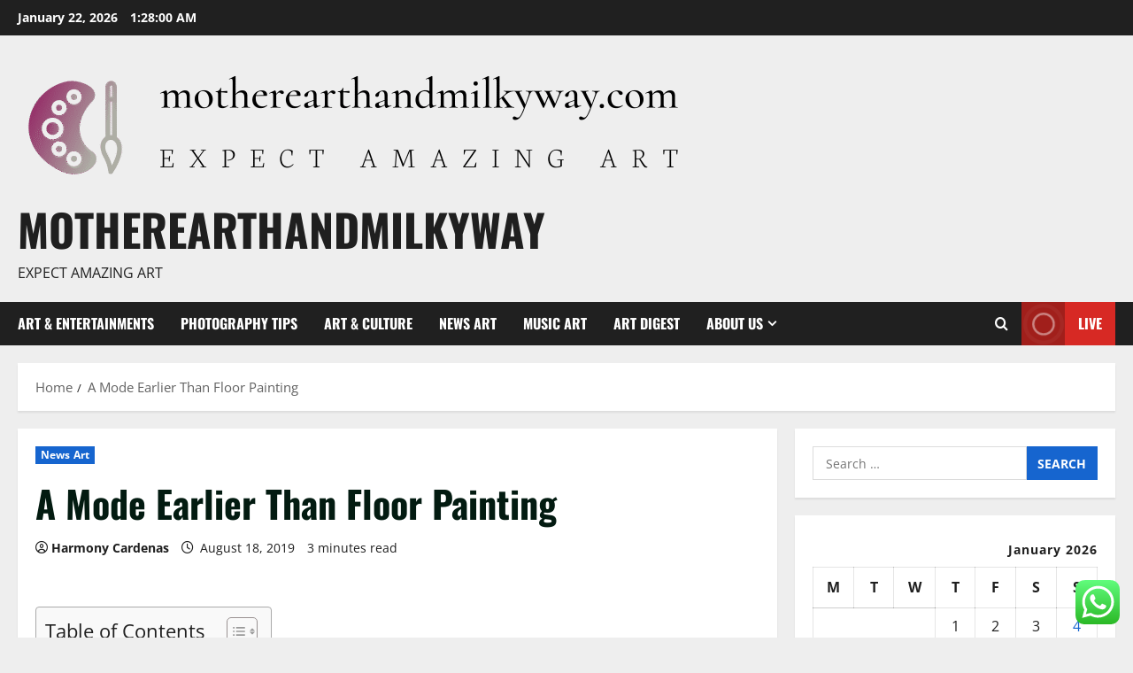

--- FILE ---
content_type: text/html; charset=UTF-8
request_url: https://motherearthandmilkyway.com/a-mode-earlier-than-floor-painting-2.html
body_size: 23819
content:
<!doctype html>
<html lang="en-US">

<head>
  <meta charset="UTF-8">
  <meta name="viewport" content="width=device-width, initial-scale=1">
  <link rel="profile" href="https://gmpg.org/xfn/11">

  <title>A Mode Earlier Than Floor Painting &#8211; motherearthandmilkyway</title>
<meta name='robots' content='max-image-preview:large' />
<link rel="alternate" type="application/rss+xml" title="motherearthandmilkyway &raquo; Feed" href="https://motherearthandmilkyway.com/feed" />
<link rel="alternate" type="application/rss+xml" title="motherearthandmilkyway &raquo; Comments Feed" href="https://motherearthandmilkyway.com/comments/feed" />
<link rel="alternate" type="application/rss+xml" title="motherearthandmilkyway &raquo; A Mode Earlier Than Floor Painting Comments Feed" href="https://motherearthandmilkyway.com/a-mode-earlier-than-floor-painting-2.html/feed" />
<link rel="alternate" title="oEmbed (JSON)" type="application/json+oembed" href="https://motherearthandmilkyway.com/wp-json/oembed/1.0/embed?url=https%3A%2F%2Fmotherearthandmilkyway.com%2Fa-mode-earlier-than-floor-painting-2.html" />
<link rel="alternate" title="oEmbed (XML)" type="text/xml+oembed" href="https://motherearthandmilkyway.com/wp-json/oembed/1.0/embed?url=https%3A%2F%2Fmotherearthandmilkyway.com%2Fa-mode-earlier-than-floor-painting-2.html&#038;format=xml" />
<style id='wp-img-auto-sizes-contain-inline-css' type='text/css'>
img:is([sizes=auto i],[sizes^="auto," i]){contain-intrinsic-size:3000px 1500px}
/*# sourceURL=wp-img-auto-sizes-contain-inline-css */
</style>

<link rel='stylesheet' id='morenews-font-oswald-css' href='https://motherearthandmilkyway.com/wp-content/themes/morenews/assets/fonts/css/oswald.css' type='text/css' media='all' />
<link rel='stylesheet' id='morenews-font-open-sans-css' href='https://motherearthandmilkyway.com/wp-content/themes/morenews/assets/fonts/css/open-sans.css' type='text/css' media='all' />
<link rel='stylesheet' id='ht_ctc_main_css-css' href='https://motherearthandmilkyway.com/wp-content/plugins/click-to-chat-for-whatsapp/new/inc/assets/css/main.css?ver=4.36' type='text/css' media='all' />
<style id='wp-emoji-styles-inline-css' type='text/css'>

	img.wp-smiley, img.emoji {
		display: inline !important;
		border: none !important;
		box-shadow: none !important;
		height: 1em !important;
		width: 1em !important;
		margin: 0 0.07em !important;
		vertical-align: -0.1em !important;
		background: none !important;
		padding: 0 !important;
	}
/*# sourceURL=wp-emoji-styles-inline-css */
</style>
<link rel='stylesheet' id='wp-block-library-css' href='https://motherearthandmilkyway.com/wp-includes/css/dist/block-library/style.min.css?ver=6.9' type='text/css' media='all' />
<style id='global-styles-inline-css' type='text/css'>
:root{--wp--preset--aspect-ratio--square: 1;--wp--preset--aspect-ratio--4-3: 4/3;--wp--preset--aspect-ratio--3-4: 3/4;--wp--preset--aspect-ratio--3-2: 3/2;--wp--preset--aspect-ratio--2-3: 2/3;--wp--preset--aspect-ratio--16-9: 16/9;--wp--preset--aspect-ratio--9-16: 9/16;--wp--preset--color--black: #000000;--wp--preset--color--cyan-bluish-gray: #abb8c3;--wp--preset--color--white: #ffffff;--wp--preset--color--pale-pink: #f78da7;--wp--preset--color--vivid-red: #cf2e2e;--wp--preset--color--luminous-vivid-orange: #ff6900;--wp--preset--color--luminous-vivid-amber: #fcb900;--wp--preset--color--light-green-cyan: #7bdcb5;--wp--preset--color--vivid-green-cyan: #00d084;--wp--preset--color--pale-cyan-blue: #8ed1fc;--wp--preset--color--vivid-cyan-blue: #0693e3;--wp--preset--color--vivid-purple: #9b51e0;--wp--preset--gradient--vivid-cyan-blue-to-vivid-purple: linear-gradient(135deg,rgb(6,147,227) 0%,rgb(155,81,224) 100%);--wp--preset--gradient--light-green-cyan-to-vivid-green-cyan: linear-gradient(135deg,rgb(122,220,180) 0%,rgb(0,208,130) 100%);--wp--preset--gradient--luminous-vivid-amber-to-luminous-vivid-orange: linear-gradient(135deg,rgb(252,185,0) 0%,rgb(255,105,0) 100%);--wp--preset--gradient--luminous-vivid-orange-to-vivid-red: linear-gradient(135deg,rgb(255,105,0) 0%,rgb(207,46,46) 100%);--wp--preset--gradient--very-light-gray-to-cyan-bluish-gray: linear-gradient(135deg,rgb(238,238,238) 0%,rgb(169,184,195) 100%);--wp--preset--gradient--cool-to-warm-spectrum: linear-gradient(135deg,rgb(74,234,220) 0%,rgb(151,120,209) 20%,rgb(207,42,186) 40%,rgb(238,44,130) 60%,rgb(251,105,98) 80%,rgb(254,248,76) 100%);--wp--preset--gradient--blush-light-purple: linear-gradient(135deg,rgb(255,206,236) 0%,rgb(152,150,240) 100%);--wp--preset--gradient--blush-bordeaux: linear-gradient(135deg,rgb(254,205,165) 0%,rgb(254,45,45) 50%,rgb(107,0,62) 100%);--wp--preset--gradient--luminous-dusk: linear-gradient(135deg,rgb(255,203,112) 0%,rgb(199,81,192) 50%,rgb(65,88,208) 100%);--wp--preset--gradient--pale-ocean: linear-gradient(135deg,rgb(255,245,203) 0%,rgb(182,227,212) 50%,rgb(51,167,181) 100%);--wp--preset--gradient--electric-grass: linear-gradient(135deg,rgb(202,248,128) 0%,rgb(113,206,126) 100%);--wp--preset--gradient--midnight: linear-gradient(135deg,rgb(2,3,129) 0%,rgb(40,116,252) 100%);--wp--preset--font-size--small: 13px;--wp--preset--font-size--medium: 20px;--wp--preset--font-size--large: 36px;--wp--preset--font-size--x-large: 42px;--wp--preset--spacing--20: 0.44rem;--wp--preset--spacing--30: 0.67rem;--wp--preset--spacing--40: 1rem;--wp--preset--spacing--50: 1.5rem;--wp--preset--spacing--60: 2.25rem;--wp--preset--spacing--70: 3.38rem;--wp--preset--spacing--80: 5.06rem;--wp--preset--shadow--natural: 6px 6px 9px rgba(0, 0, 0, 0.2);--wp--preset--shadow--deep: 12px 12px 50px rgba(0, 0, 0, 0.4);--wp--preset--shadow--sharp: 6px 6px 0px rgba(0, 0, 0, 0.2);--wp--preset--shadow--outlined: 6px 6px 0px -3px rgb(255, 255, 255), 6px 6px rgb(0, 0, 0);--wp--preset--shadow--crisp: 6px 6px 0px rgb(0, 0, 0);}:root { --wp--style--global--content-size: 930px;--wp--style--global--wide-size: 1400px; }:where(body) { margin: 0; }.wp-site-blocks > .alignleft { float: left; margin-right: 2em; }.wp-site-blocks > .alignright { float: right; margin-left: 2em; }.wp-site-blocks > .aligncenter { justify-content: center; margin-left: auto; margin-right: auto; }:where(.wp-site-blocks) > * { margin-block-start: 24px; margin-block-end: 0; }:where(.wp-site-blocks) > :first-child { margin-block-start: 0; }:where(.wp-site-blocks) > :last-child { margin-block-end: 0; }:root { --wp--style--block-gap: 24px; }:root :where(.is-layout-flow) > :first-child{margin-block-start: 0;}:root :where(.is-layout-flow) > :last-child{margin-block-end: 0;}:root :where(.is-layout-flow) > *{margin-block-start: 24px;margin-block-end: 0;}:root :where(.is-layout-constrained) > :first-child{margin-block-start: 0;}:root :where(.is-layout-constrained) > :last-child{margin-block-end: 0;}:root :where(.is-layout-constrained) > *{margin-block-start: 24px;margin-block-end: 0;}:root :where(.is-layout-flex){gap: 24px;}:root :where(.is-layout-grid){gap: 24px;}.is-layout-flow > .alignleft{float: left;margin-inline-start: 0;margin-inline-end: 2em;}.is-layout-flow > .alignright{float: right;margin-inline-start: 2em;margin-inline-end: 0;}.is-layout-flow > .aligncenter{margin-left: auto !important;margin-right: auto !important;}.is-layout-constrained > .alignleft{float: left;margin-inline-start: 0;margin-inline-end: 2em;}.is-layout-constrained > .alignright{float: right;margin-inline-start: 2em;margin-inline-end: 0;}.is-layout-constrained > .aligncenter{margin-left: auto !important;margin-right: auto !important;}.is-layout-constrained > :where(:not(.alignleft):not(.alignright):not(.alignfull)){max-width: var(--wp--style--global--content-size);margin-left: auto !important;margin-right: auto !important;}.is-layout-constrained > .alignwide{max-width: var(--wp--style--global--wide-size);}body .is-layout-flex{display: flex;}.is-layout-flex{flex-wrap: wrap;align-items: center;}.is-layout-flex > :is(*, div){margin: 0;}body .is-layout-grid{display: grid;}.is-layout-grid > :is(*, div){margin: 0;}body{padding-top: 0px;padding-right: 0px;padding-bottom: 0px;padding-left: 0px;}a:where(:not(.wp-element-button)){text-decoration: none;}:root :where(.wp-element-button, .wp-block-button__link){background-color: #32373c;border-radius: 0;border-width: 0;color: #fff;font-family: inherit;font-size: inherit;font-style: inherit;font-weight: inherit;letter-spacing: inherit;line-height: inherit;padding-top: calc(0.667em + 2px);padding-right: calc(1.333em + 2px);padding-bottom: calc(0.667em + 2px);padding-left: calc(1.333em + 2px);text-decoration: none;text-transform: inherit;}.has-black-color{color: var(--wp--preset--color--black) !important;}.has-cyan-bluish-gray-color{color: var(--wp--preset--color--cyan-bluish-gray) !important;}.has-white-color{color: var(--wp--preset--color--white) !important;}.has-pale-pink-color{color: var(--wp--preset--color--pale-pink) !important;}.has-vivid-red-color{color: var(--wp--preset--color--vivid-red) !important;}.has-luminous-vivid-orange-color{color: var(--wp--preset--color--luminous-vivid-orange) !important;}.has-luminous-vivid-amber-color{color: var(--wp--preset--color--luminous-vivid-amber) !important;}.has-light-green-cyan-color{color: var(--wp--preset--color--light-green-cyan) !important;}.has-vivid-green-cyan-color{color: var(--wp--preset--color--vivid-green-cyan) !important;}.has-pale-cyan-blue-color{color: var(--wp--preset--color--pale-cyan-blue) !important;}.has-vivid-cyan-blue-color{color: var(--wp--preset--color--vivid-cyan-blue) !important;}.has-vivid-purple-color{color: var(--wp--preset--color--vivid-purple) !important;}.has-black-background-color{background-color: var(--wp--preset--color--black) !important;}.has-cyan-bluish-gray-background-color{background-color: var(--wp--preset--color--cyan-bluish-gray) !important;}.has-white-background-color{background-color: var(--wp--preset--color--white) !important;}.has-pale-pink-background-color{background-color: var(--wp--preset--color--pale-pink) !important;}.has-vivid-red-background-color{background-color: var(--wp--preset--color--vivid-red) !important;}.has-luminous-vivid-orange-background-color{background-color: var(--wp--preset--color--luminous-vivid-orange) !important;}.has-luminous-vivid-amber-background-color{background-color: var(--wp--preset--color--luminous-vivid-amber) !important;}.has-light-green-cyan-background-color{background-color: var(--wp--preset--color--light-green-cyan) !important;}.has-vivid-green-cyan-background-color{background-color: var(--wp--preset--color--vivid-green-cyan) !important;}.has-pale-cyan-blue-background-color{background-color: var(--wp--preset--color--pale-cyan-blue) !important;}.has-vivid-cyan-blue-background-color{background-color: var(--wp--preset--color--vivid-cyan-blue) !important;}.has-vivid-purple-background-color{background-color: var(--wp--preset--color--vivid-purple) !important;}.has-black-border-color{border-color: var(--wp--preset--color--black) !important;}.has-cyan-bluish-gray-border-color{border-color: var(--wp--preset--color--cyan-bluish-gray) !important;}.has-white-border-color{border-color: var(--wp--preset--color--white) !important;}.has-pale-pink-border-color{border-color: var(--wp--preset--color--pale-pink) !important;}.has-vivid-red-border-color{border-color: var(--wp--preset--color--vivid-red) !important;}.has-luminous-vivid-orange-border-color{border-color: var(--wp--preset--color--luminous-vivid-orange) !important;}.has-luminous-vivid-amber-border-color{border-color: var(--wp--preset--color--luminous-vivid-amber) !important;}.has-light-green-cyan-border-color{border-color: var(--wp--preset--color--light-green-cyan) !important;}.has-vivid-green-cyan-border-color{border-color: var(--wp--preset--color--vivid-green-cyan) !important;}.has-pale-cyan-blue-border-color{border-color: var(--wp--preset--color--pale-cyan-blue) !important;}.has-vivid-cyan-blue-border-color{border-color: var(--wp--preset--color--vivid-cyan-blue) !important;}.has-vivid-purple-border-color{border-color: var(--wp--preset--color--vivid-purple) !important;}.has-vivid-cyan-blue-to-vivid-purple-gradient-background{background: var(--wp--preset--gradient--vivid-cyan-blue-to-vivid-purple) !important;}.has-light-green-cyan-to-vivid-green-cyan-gradient-background{background: var(--wp--preset--gradient--light-green-cyan-to-vivid-green-cyan) !important;}.has-luminous-vivid-amber-to-luminous-vivid-orange-gradient-background{background: var(--wp--preset--gradient--luminous-vivid-amber-to-luminous-vivid-orange) !important;}.has-luminous-vivid-orange-to-vivid-red-gradient-background{background: var(--wp--preset--gradient--luminous-vivid-orange-to-vivid-red) !important;}.has-very-light-gray-to-cyan-bluish-gray-gradient-background{background: var(--wp--preset--gradient--very-light-gray-to-cyan-bluish-gray) !important;}.has-cool-to-warm-spectrum-gradient-background{background: var(--wp--preset--gradient--cool-to-warm-spectrum) !important;}.has-blush-light-purple-gradient-background{background: var(--wp--preset--gradient--blush-light-purple) !important;}.has-blush-bordeaux-gradient-background{background: var(--wp--preset--gradient--blush-bordeaux) !important;}.has-luminous-dusk-gradient-background{background: var(--wp--preset--gradient--luminous-dusk) !important;}.has-pale-ocean-gradient-background{background: var(--wp--preset--gradient--pale-ocean) !important;}.has-electric-grass-gradient-background{background: var(--wp--preset--gradient--electric-grass) !important;}.has-midnight-gradient-background{background: var(--wp--preset--gradient--midnight) !important;}.has-small-font-size{font-size: var(--wp--preset--font-size--small) !important;}.has-medium-font-size{font-size: var(--wp--preset--font-size--medium) !important;}.has-large-font-size{font-size: var(--wp--preset--font-size--large) !important;}.has-x-large-font-size{font-size: var(--wp--preset--font-size--x-large) !important;}
/*# sourceURL=global-styles-inline-css */
</style>

<link rel='stylesheet' id='contact-form-7-css' href='https://motherearthandmilkyway.com/wp-content/plugins/contact-form-7/includes/css/styles.css?ver=6.1.4' type='text/css' media='all' />
<style id='contact-form-7-inline-css' type='text/css'>
.wpcf7 .wpcf7-recaptcha iframe {margin-bottom: 0;}.wpcf7 .wpcf7-recaptcha[data-align="center"] > div {margin: 0 auto;}.wpcf7 .wpcf7-recaptcha[data-align="right"] > div {margin: 0 0 0 auto;}
/*# sourceURL=contact-form-7-inline-css */
</style>
<link rel='stylesheet' id='ez-toc-css' href='https://motherearthandmilkyway.com/wp-content/plugins/easy-table-of-contents/assets/css/screen.min.css?ver=2.0.80' type='text/css' media='all' />
<style id='ez-toc-inline-css' type='text/css'>
div#ez-toc-container .ez-toc-title {font-size: 120%;}div#ez-toc-container .ez-toc-title {font-weight: 500;}div#ez-toc-container ul li , div#ez-toc-container ul li a {font-size: 95%;}div#ez-toc-container ul li , div#ez-toc-container ul li a {font-weight: 500;}div#ez-toc-container nav ul ul li {font-size: 90%;}.ez-toc-box-title {font-weight: bold; margin-bottom: 10px; text-align: center; text-transform: uppercase; letter-spacing: 1px; color: #666; padding-bottom: 5px;position:absolute;top:-4%;left:5%;background-color: inherit;transition: top 0.3s ease;}.ez-toc-box-title.toc-closed {top:-25%;}
.ez-toc-container-direction {direction: ltr;}.ez-toc-counter ul{counter-reset: item ;}.ez-toc-counter nav ul li a::before {content: counters(item, '.', decimal) '. ';display: inline-block;counter-increment: item;flex-grow: 0;flex-shrink: 0;margin-right: .2em; float: left; }.ez-toc-widget-direction {direction: ltr;}.ez-toc-widget-container ul{counter-reset: item ;}.ez-toc-widget-container nav ul li a::before {content: counters(item, '.', decimal) '. ';display: inline-block;counter-increment: item;flex-grow: 0;flex-shrink: 0;margin-right: .2em; float: left; }
/*# sourceURL=ez-toc-inline-css */
</style>
<link rel='stylesheet' id='aft-icons-css' href='https://motherearthandmilkyway.com/wp-content/themes/morenews/assets/icons/style.css?ver=6.9' type='text/css' media='all' />
<link rel='stylesheet' id='bootstrap-css' href='https://motherearthandmilkyway.com/wp-content/themes/morenews/assets/bootstrap/css/bootstrap.min.css?ver=6.9' type='text/css' media='all' />
<link rel='stylesheet' id='slick-css' href='https://motherearthandmilkyway.com/wp-content/themes/morenews/assets/slick/css/slick.min.css?ver=6.9' type='text/css' media='all' />
<link rel='stylesheet' id='sidr-css' href='https://motherearthandmilkyway.com/wp-content/themes/morenews/assets/sidr/css/jquery.sidr.dark.css?ver=6.9' type='text/css' media='all' />
<link rel='stylesheet' id='magnific-popup-css' href='https://motherearthandmilkyway.com/wp-content/themes/morenews/assets/magnific-popup/magnific-popup.css?ver=6.9' type='text/css' media='all' />
<link rel='stylesheet' id='morenews-style-css' href='https://motherearthandmilkyway.com/wp-content/themes/morenews/style.min.css?ver=3.8.12' type='text/css' media='all' />
<style id='morenews-style-inline-css' type='text/css'>
body.aft-dark-mode #sidr,body.aft-dark-mode,body.aft-dark-mode.custom-background,body.aft-dark-mode #af-preloader{background-color:#000000;} body.aft-default-mode #sidr,body.aft-default-mode #af-preloader,body.aft-default-mode{background-color:#eeeeee;} .frm_style_formidable-style.with_frm_style .frm_compact .frm_dropzone.dz-clickable .dz-message,.frm_style_formidable-style.with_frm_style input[type=submit],.frm_style_formidable-style.with_frm_style .frm_submit input[type=button],.frm_style_formidable-style.with_frm_style .frm_submit button,.frm_form_submit_style,.frm_style_formidable-style.with_frm_style .frm-edit-page-btn,.woocommerce #respond input#submit.disabled,.woocommerce #respond input#submit:disabled,.woocommerce #respond input#submit:disabled[disabled],.woocommerce a.button.disabled,.woocommerce a.button:disabled,.woocommerce a.button:disabled[disabled],.woocommerce button.button.disabled,.woocommerce button.button:disabled,.woocommerce button.button:disabled[disabled],.woocommerce input.button.disabled,.woocommerce input.button:disabled,.woocommerce input.button:disabled[disabled],.woocommerce #respond input#submit,.woocommerce a.button,.woocommerce button.button,.woocommerce input.button,.woocommerce #respond input#submit.alt,.woocommerce a.button.alt,.woocommerce button.button.alt,.woocommerce input.button.alt,.woocommerce-account .addresses .title .edit,:root .wc-block-featured-product__link :where(.wp-element-button,.wp-block-button__link),:root .wc-block-featured-category__link :where(.wp-element-button,.wp-block-button__link),hustle-button,button.wc-block-mini-cart__button,.wc-block-checkout .wp-block-button__link,.wp-block-button.wc-block-components-product-button .wp-block-button__link,.wc-block-grid__product-add-to-cart.wp-block-button .wp-block-button__link,body .wc-block-components-button,.wc-block-grid .wp-block-button__link,.woocommerce-notices-wrapper .button,body .woocommerce-notices-wrapper .button:hover,body.woocommerce .single_add_to_cart_button.button:hover,body.woocommerce a.button.add_to_cart_button:hover,.widget-title-fill-and-border .morenews-widget .wp-block-search__label,.widget-title-fill-and-border .morenews-widget .wp-block-group .wp-block-heading,.widget-title-fill-and-no-border .morenews-widget .wp-block-search__label,.widget-title-fill-and-no-border .morenews-widget .wp-block-group .wp-block-heading,.widget-title-fill-and-border .wp_post_author_widget .widget-title .header-after,.widget-title-fill-and-border .widget-title .heading-line,.widget-title-fill-and-border .aft-posts-tabs-panel .nav-tabs>li>a.active,.widget-title-fill-and-border .aft-main-banner-wrapper .widget-title .heading-line ,.widget-title-fill-and-no-border .wp_post_author_widget .widget-title .header-after,.widget-title-fill-and-no-border .widget-title .heading-line,.widget-title-fill-and-no-border .aft-posts-tabs-panel .nav-tabs>li>a.active,.widget-title-fill-and-no-border .aft-main-banner-wrapper .widget-title .heading-line,a.sidr-class-sidr-button-close,body.widget-title-border-bottom .header-after1 .heading-line-before,body.widget-title-border-bottom .widget-title .heading-line-before,.widget-title-border-center .morenews-widget .wp-block-search__label::after,.widget-title-border-center .morenews-widget .wp-block-group .wp-block-heading::after,.widget-title-border-center .wp_post_author_widget .widget-title .heading-line-before,.widget-title-border-center .aft-posts-tabs-panel .nav-tabs>li>a.active::after,.widget-title-border-center .wp_post_author_widget .widget-title .header-after::after,.widget-title-border-center .widget-title .heading-line-after,.widget-title-border-bottom .morenews-widget .wp-block-search__label::after,.widget-title-border-bottom .morenews-widget .wp-block-group .wp-block-heading::after,.widget-title-border-bottom .heading-line::before,.widget-title-border-bottom .wp-post-author-wrap .header-after::before,.widget-title-border-bottom .aft-posts-tabs-panel .nav-tabs>li>a.active span::after,.aft-dark-mode .is-style-fill a.wp-block-button__link:not(.has-background),.aft-default-mode .is-style-fill a.wp-block-button__link:not(.has-background),#reading-progress-bar,a.comment-reply-link,body.aft-default-mode .reply a,body.aft-dark-mode .reply a,.aft-popular-taxonomies-lists span::before ,#loader-wrapper div,span.heading-line::before,.wp-post-author-wrap .header-after::before,body.aft-dark-mode input[type="button"],body.aft-dark-mode input[type="reset"],body.aft-dark-mode input[type="submit"],body.aft-dark-mode .inner-suscribe input[type=submit],body.aft-default-mode input[type="button"],body.aft-default-mode input[type="reset"],body.aft-default-mode input[type="submit"],body.aft-default-mode .inner-suscribe input[type=submit],.woocommerce-product-search button[type="submit"],input.search-submit,.wp-block-search__button,.af-youtube-slider .af-video-wrap .af-bg-play i,.af-youtube-video-list .entry-header-yt-video-wrapper .af-yt-video-play i,.af-post-format i,body .btn-style1 a:visited,body .btn-style1 a,body span.post-page-numbers.current,body .morenews-pagination .nav-links .page-numbers.current,body #scroll-up,button,a.author-button.primary,.morenews-reaction-button .reaction-percentage,h3.morenews-subtitle:after,body article.sticky .read-single:before,.aft-readmore-wrapper a.aft-readmore:hover,body.aft-dark-mode .aft-readmore-wrapper a.aft-readmore:hover,footer.site-footer .aft-readmore-wrapper a.aft-readmore:hover,.aft-readmore-wrapper a.aft-readmore:hover,body .trending-posts-vertical .trending-no{background-color:#1665CF ;} div.wpforms-container-full button[type=submit]:hover,div.wpforms-container-full button[type=submit]:not(:hover):not(:active){background-color:#1665CF !important;} .grid-design-texts-over-image .aft-readmore-wrapper a.aft-readmore:hover,.aft-readmore-wrapper a.aft-readmore:hover,body.aft-dark-mode .aft-readmore-wrapper a.aft-readmore:hover,body.aft-default-mode .aft-readmore-wrapper a.aft-readmore:hover,a.author-button.primary,.morenews-post-badge,body.single .entry-header .aft-post-excerpt-and-meta .post-excerpt,body.aft-dark-mode.single span.tags-links a:hover,.morenews-pagination .nav-links .page-numbers.current,.aft-readmore-wrapper a.aft-readmore:hover,p.awpa-more-posts a:hover,.wp-post-author-meta .wp-post-author-meta-more-posts a.awpa-more-posts:hover{border-color:#1665CF ;} body:not(.rtl) .aft-popular-taxonomies-lists span::after{border-left-color:#1665CF ;} body.rtl .aft-popular-taxonomies-lists span::after{border-right-color:#1665CF ;} .widget-title-fill-and-no-border .morenews-widget .wp-block-search__label::after,.widget-title-fill-and-no-border .morenews-widget .wp-block-group .wp-block-heading::after,.widget-title-fill-and-no-border .aft-posts-tabs-panel .nav-tabs>li a.active::after,.widget-title-fill-and-no-border .morenews-widget .widget-title::before,.widget-title-fill-and-no-border .morenews-customizer .widget-title::before{border-top-color:#1665CF ;} .woocommerce div.product .woocommerce-tabs ul.tabs li.active,#scroll-up::after,.aft-dark-mode #loader,.aft-default-mode #loader{border-bottom-color:#1665CF ;} footer.site-footer .wp-calendar-nav a:hover,footer.site-footer .wp-block-latest-comments__comment-meta a:hover,.aft-dark-mode .tagcloud a:hover,.aft-dark-mode .widget ul.menu >li a:hover,.aft-dark-mode .widget > ul > li a:hover,.banner-exclusive-posts-wrapper a:hover,.list-style .read-title h3 a:hover,.grid-design-default .read-title h3 a:hover,body.aft-dark-mode .banner-exclusive-posts-wrapper a:hover,body.aft-dark-mode .banner-exclusive-posts-wrapper a:visited:hover,body.aft-default-mode .banner-exclusive-posts-wrapper a:hover,body.aft-default-mode .banner-exclusive-posts-wrapper a:visited:hover,body.wp-post-author-meta .awpa-display-name a:hover,.widget_text a ,.post-description a:not(.aft-readmore),.post-description a:not(.aft-readmore):visited,.wp_post_author_widget .wp-post-author-meta .awpa-display-name a:hover,.wp-post-author-meta .wp-post-author-meta-more-posts a.awpa-more-posts:hover,body.aft-default-mode .af-breadcrumbs a:hover,body.aft-dark-mode .af-breadcrumbs a:hover,body .wp-block-latest-comments li.wp-block-latest-comments__comment a:hover,body .site-footer .color-pad .read-title h3 a:hover,body.aft-dark-mode #secondary .morenews-widget ul[class*="wp-block-"] a:hover,body.aft-dark-mode #secondary .morenews-widget ol[class*="wp-block-"] a:hover,body.aft-dark-mode a.post-edit-link:hover,body.aft-default-mode #secondary .morenews-widget ul[class*="wp-block-"] a:hover,body.aft-default-mode #secondary .morenews-widget ol[class*="wp-block-"] a:hover,body.aft-default-mode a.post-edit-link:hover,body.aft-default-mode #secondary .widget > ul > li a:hover,body.aft-default-mode footer.comment-meta a:hover,body.aft-dark-mode footer.comment-meta a:hover,body.aft-default-mode .comment-form a:hover,body.aft-dark-mode .comment-form a:hover,body.aft-dark-mode .entry-content > .wp-block-tag-cloud a:not(.has-text-color):hover,body.aft-default-mode .entry-content > .wp-block-tag-cloud a:not(.has-text-color):hover,body.aft-dark-mode .entry-content .wp-block-archives-list.wp-block-archives a:not(.has-text-color):hover,body.aft-default-mode .entry-content .wp-block-archives-list.wp-block-archives a:not(.has-text-color):hover,body.aft-dark-mode .entry-content .wp-block-latest-posts a:not(.has-text-color):hover,body.aft-dark-mode .entry-content .wp-block-categories-list.wp-block-categories a:not(.has-text-color):hover,body.aft-default-mode .entry-content .wp-block-latest-posts a:not(.has-text-color):hover,body.aft-default-mode .entry-content .wp-block-categories-list.wp-block-categories a:not(.has-text-color):hover,.aft-default-mode .wp-block-archives-list.wp-block-archives a:not(.has-text-color):hover,.aft-default-mode .wp-block-latest-posts a:not(.has-text-color):hover,.aft-default-mode .wp-block-categories-list.wp-block-categories a:not(.has-text-color):hover,.aft-default-mode .wp-block-latest-comments li.wp-block-latest-comments__comment a:hover,.aft-dark-mode .wp-block-archives-list.wp-block-archives a:not(.has-text-color):hover,.aft-dark-mode .wp-block-latest-posts a:not(.has-text-color):hover,.aft-dark-mode .wp-block-categories-list.wp-block-categories a:not(.has-text-color):hover,.aft-dark-mode .wp-block-latest-comments li.wp-block-latest-comments__comment a:hover,body.aft-dark-mode .morenews-pagination .nav-links a.page-numbers:hover,body.aft-default-mode .morenews-pagination .nav-links a.page-numbers:hover,body.aft-default-mode .aft-popular-taxonomies-lists ul li a:hover ,body.aft-dark-mode .aft-popular-taxonomies-lists ul li a:hover,body.aft-dark-mode .wp-calendar-nav a,body .entry-content > .wp-block-heading:not(.has-link-color):not(.wp-block-post-title) a,body .entry-content > ul a,body .entry-content > ol a,body .entry-content > p:not(.has-link-color) a ,body.aft-default-mode p.logged-in-as a,body.aft-dark-mode p.logged-in-as a,body.aft-dark-mode .woocommerce-loop-product__title:hover,body.aft-default-mode .woocommerce-loop-product__title:hover,a:hover,p a,.stars a:active,.stars a:focus,.morenews-widget.widget_text a,a.author-website:hover,.author-box-content a.author-posts-link:hover,body .morenews-sponsor a,body .morenews-source a,body.aft-default-mode .wp-block-latest-comments li.wp-block-latest-comments__comment a:hover,body.aft-dark-mode .wp-block-latest-comments li.wp-block-latest-comments__comment a:hover,.entry-content .wp-block-latest-comments a:not(.has-text-color):hover,.wc-block-grid__product .wc-block-grid__product-link:focus,body.aft-default-mode .entry-content .wp-block-heading:not(.has-link-color):not(.wp-block-post-title) a,body.aft-dark-mode .entry-content .wp-block-heading:not(.has-link-color):not(.wp-block-post-title) a,body.aft-default-mode .comment-content a,body.aft-dark-mode .comment-content a,body.aft-default-mode .post-excerpt a,body.aft-dark-mode .post-excerpt a,body.aft-default-mode .wp-block-tag-cloud a:hover,body.aft-default-mode .tagcloud a:hover,body.aft-default-mode.single span.tags-links a:hover,body.aft-default-mode p.awpa-more-posts a:hover,body.aft-default-mode p.awpa-website a:hover ,body.aft-default-mode .wp-post-author-meta h4 a:hover,body.aft-default-mode .widget ul.menu >li a:hover,body.aft-default-mode .widget > ul > li a:hover,body.aft-default-mode .nav-links a:hover,body.aft-default-mode ul.trail-items li a:hover,body.aft-dark-mode .wp-block-tag-cloud a:hover,body.aft-dark-mode .tagcloud a:hover,body.aft-dark-mode.single span.tags-links a:hover,body.aft-dark-mode p.awpa-more-posts a:hover,body.aft-dark-mode p.awpa-website a:hover ,body.aft-dark-mode .widget ul.menu >li a:hover,body.aft-dark-mode .nav-links a:hover,body.aft-dark-mode ul.trail-items li a:hover{color:#1665CF ;} @media only screen and (min-width:992px){body.aft-default-mode .morenews-header .main-navigation .menu-desktop > ul > li:hover > a:before,body.aft-default-mode .morenews-header .main-navigation .menu-desktop > ul > li.current-menu-item > a:before{background-color:#1665CF ;} } .woocommerce-product-search button[type="submit"],input.search-submit{background-color:#1665CF ;} .aft-dark-mode .entry-content a:hover,.aft-dark-mode .entry-content a:focus,.aft-dark-mode .entry-content a:active,.wp-calendar-nav a,#wp-calendar tbody td a,body.aft-dark-mode #wp-calendar tbody td#today,body.aft-default-mode #wp-calendar tbody td#today,body.aft-default-mode .entry-content .wp-block-heading:not(.has-link-color):not(.wp-block-post-title) a,body.aft-dark-mode .entry-content .wp-block-heading:not(.has-link-color):not(.wp-block-post-title) a,body .entry-content > ul a,body .entry-content > ul a:visited,body .entry-content > ol a,body .entry-content > ol a:visited,body .entry-content > p:not(.has-link-color) a,body .entry-content > p:not(.has-link-color) a:visited{color:#1665CF ;} .woocommerce-product-search button[type="submit"],input.search-submit,body.single span.tags-links a:hover,body .entry-content .wp-block-heading:not(.has-link-color):not(.wp-block-post-title) a,body .entry-content > ul a,body .entry-content > ul a:visited,body .entry-content > ol a,body .entry-content > ol a:visited,body .entry-content > p:not(.has-link-color) a,body .entry-content > p:not(.has-link-color) a:visited{border-color:#1665CF ;} @media only screen and (min-width:993px){.main-navigation .menu-desktop > li.current-menu-item::after,.main-navigation .menu-desktop > ul > li.current-menu-item::after,.main-navigation .menu-desktop > li::after,.main-navigation .menu-desktop > ul > li::after{background-color:#1665CF ;} } .site-branding .site-title{font-family:'Oswald','Noto Sans','Noto Sans CJK SC','Noto Sans JP','Noto Sans KR',system-ui,-apple-system,'Segoe UI',Roboto,'Helvetica Neue',Arial,sans-serif,'Apple Color Emoji','Segoe UI Emoji','Segoe UI Symbol';} body,button,input,select,optgroup,.cat-links li a,.min-read,.af-social-contacts .social-widget-menu .screen-reader-text,textarea{font-family:'Open Sans','Noto Sans','Noto Sans CJK SC','Noto Sans JP','Noto Sans KR',system-ui,-apple-system,'Segoe UI',Roboto,'Helvetica Neue',Arial,sans-serif,'Apple Color Emoji','Segoe UI Emoji','Segoe UI Symbol';} .wp-block-tag-cloud a,.tagcloud a,body span.hustle-title,.wp-block-blockspare-blockspare-tabs .bs-tabs-title-list li a.bs-tab-title,.navigation.post-navigation .nav-links a,div.custom-menu-link > a,.exclusive-posts .exclusive-now span,.aft-popular-taxonomies-lists span,.exclusive-posts a,.aft-posts-tabs-panel .nav-tabs>li>a,.widget-title-border-bottom .aft-posts-tabs-panel .nav-tabs>li>a,.nav-tabs>li,.widget ul ul li,.widget ul.menu >li ,.widget > ul > li,.wp-block-search__label,.wp-block-latest-posts.wp-block-latest-posts__list li,.wp-block-latest-comments li.wp-block-latest-comments__comment,.wp-block-group ul li a,.main-navigation ul li a,h1,h2,h3,h4,h5,h6{font-family:'Oswald','Noto Sans','Noto Sans CJK SC','Noto Sans JP','Noto Sans KR',system-ui,-apple-system,'Segoe UI',Roboto,'Helvetica Neue',Arial,sans-serif,'Apple Color Emoji','Segoe UI Emoji','Segoe UI Symbol';} .container-wrapper .elementor{max-width:100%;} .full-width-content .elementor-section-stretched,.align-content-left .elementor-section-stretched,.align-content-right .elementor-section-stretched{max-width:100%;left:0 !important;}
/*# sourceURL=morenews-style-inline-css */
</style>
<script type="text/javascript" src="https://motherearthandmilkyway.com/wp-includes/js/jquery/jquery.min.js?ver=3.7.1" id="jquery-core-js"></script>
<script type="text/javascript" src="https://motherearthandmilkyway.com/wp-includes/js/jquery/jquery-migrate.min.js?ver=3.4.1" id="jquery-migrate-js"></script>
<script type="text/javascript" src="https://motherearthandmilkyway.com/wp-content/themes/morenews/assets/jquery.cookie.js?ver=6.9" id="jquery-cookie-js"></script>
<script type="text/javascript" src="https://motherearthandmilkyway.com/wp-content/themes/morenews/assets/background-script.js?ver=3.8.12" id="morenews-background-script-js"></script>
<link rel="https://api.w.org/" href="https://motherearthandmilkyway.com/wp-json/" /><link rel="alternate" title="JSON" type="application/json" href="https://motherearthandmilkyway.com/wp-json/wp/v2/posts/139" /><link rel="EditURI" type="application/rsd+xml" title="RSD" href="https://motherearthandmilkyway.com/xmlrpc.php?rsd" />
<meta name="generator" content="WordPress 6.9" />
<link rel="canonical" href="https://motherearthandmilkyway.com/a-mode-earlier-than-floor-painting-2.html" />
<link rel='shortlink' href='https://motherearthandmilkyway.com/?p=139' />
<!-- FIFU:meta:begin:image -->
<meta property="og:image" content="https://clipart-library.com/img/872445.gif" />
<!-- FIFU:meta:end:image --><!-- FIFU:meta:begin:twitter -->
<meta name="twitter:card" content="summary_large_image" />
<meta name="twitter:title" content="A Mode Earlier Than Floor Painting" />
<meta name="twitter:description" content="" />
<meta name="twitter:image" content="https://clipart-library.com/img/872445.gif" />
<!-- FIFU:meta:end:twitter --><!-- HFCM by 99 Robots - Snippet # 11: Google Console -->
<meta name="google-site-verification" content="qS5NAEFavkqif8fYdGGltXJ0pueH5B_Gjyqzn47HGsw" />
<!-- /end HFCM by 99 Robots -->
<!-- HFCM by 99 Robots - Snippet # 12: gsc -->
<meta name="google-site-verification" content="ZhsyluU18OZec3ZAeq9kFrzSRzbeWkR9c4sv2CuI-ss" />
<!-- /end HFCM by 99 Robots -->
    <style type="text/css">
            .site-title a,
      .site-header .site-branding .site-title a:visited,
      .site-header .site-branding .site-title a:hover,
      .site-description {
        color: #1f1f1f      }

      body.aft-dark-mode .site-title a,
      body.aft-dark-mode .site-header .site-branding .site-title a:visited,
      body.aft-dark-mode .site-header .site-branding .site-title a:hover,
      body.aft-dark-mode .site-description {
        color: #ffffff;
      }

      .header-layout-3 .site-header .site-branding .site-title,
      .site-branding .site-title {
        font-size: 50px;
      }

      @media only screen and (max-width: 640px) {
        .site-branding .site-title {
          font-size: 2.75rem;

        }
      }

      /* @media only screen and (max-width: 375px) {
                    .site-branding .site-title {
                        font-size: 32px;

                    }
                } */

          </style>
<link rel="icon" href="https://motherearthandmilkyway.com/wp-content/uploads/2025/06/cropped-cropped-default-32x32.png" sizes="32x32" />
<link rel="icon" href="https://motherearthandmilkyway.com/wp-content/uploads/2025/06/cropped-cropped-default-192x192.png" sizes="192x192" />
<link rel="apple-touch-icon" href="https://motherearthandmilkyway.com/wp-content/uploads/2025/06/cropped-cropped-default-180x180.png" />
<meta name="msapplication-TileImage" content="https://motherearthandmilkyway.com/wp-content/uploads/2025/06/cropped-cropped-default-270x270.png" />

<!-- FIFU:jsonld:begin -->
<script type="application/ld+json">{"@context":"https://schema.org","@type":"BlogPosting","headline":"A Mode Earlier Than Floor Painting","url":"https://motherearthandmilkyway.com/a-mode-earlier-than-floor-painting-2.html","mainEntityOfPage":"https://motherearthandmilkyway.com/a-mode-earlier-than-floor-painting-2.html","image":[{"@type":"ImageObject","url":"https://clipart-library.com/img/872445.gif"}],"datePublished":"2019-08-18T21:34:10+00:00","dateModified":"2019-08-18T21:34:10+00:00","author":{"@type":"Person","name":"Harmony Cardenas","url":"https://motherearthandmilkyway.com/author/harmony-cardenas"}}</script>
<!-- FIFU:jsonld:end -->
<link rel="preload" as="image" href="https://motherearthandmilkyway.com/wp-content/uploads/2025/09/image-68.png"><link rel="preload" as="image" href="https://motherearthandmilkyway.com/wp-content/uploads/2025/09/image-40.png"><link rel="preload" as="image" href="https://www.wipo.int/dpp-files/67326/Refik-Anadol-Metamorphosis-Serpentine_.webp"><link rel="preload" as="image" href="https://motherearthandmilkyway.com/wp-content/uploads/2025/09/image-100.png"><link rel="preload" as="image" href="https://motherearthandmilkyway.com/wp-content/uploads/2025/09/image-68.png"><link rel="preload" as="image" href="https://motherearthandmilkyway.com/wp-content/uploads/2025/09/image-71.png"><link rel="preload" as="image" href="https://www.blackpoolsocial.club/wp-content/uploads/2017/06/18358933_1071202469647003_6526965900763325706_o-e1496309337339.jpg"></head>








<body class="wp-singular post-template-default single single-post postid-139 single-format-standard wp-custom-logo wp-embed-responsive wp-theme-morenews  aft-sticky-header aft-default-mode aft-header-layout-side header-image-default widget-title-border-bottom default-content-layout single-content-mode-default single-post-title-boxed align-content-left af-wide-layout">
  
  
  <div id="page" class="site af-whole-wrapper">
    <a class="skip-link screen-reader-text" href="#content">Skip to content</a>

    
    <header id="masthead" class="header-layout-side morenews-header">
        <div class="top-header">
    <div class="container-wrapper">
      <div class="top-bar-flex">
        <div class="top-bar-left col-2">
          <div class="date-bar-left">
                  <span class="topbar-date">
        January 22, 2026 <span id="topbar-time"></span>      </span>
              </div>
        </div>
        <div class="top-bar-right col-2">
          <div class="aft-small-social-menu">
                            </div>
        </div>
      </div>
    </div>
  </div>
<div class="af-middle-header " >
  <div class="container-wrapper">

        <div class="af-middle-container">
      <div class="logo">
            <div class="site-branding uppercase-site-title">
      <a href="https://motherearthandmilkyway.com/" class="custom-logo-link" rel="home"><img width="777" height="161" src="https://motherearthandmilkyway.com/wp-content/uploads/2025/06/cropped-cropped-default-1.png" class="custom-logo" alt="motherearthandmilkyway" decoding="async" fetchpriority="high" srcset="https://motherearthandmilkyway.com/wp-content/uploads/2025/06/cropped-cropped-default-1.png 777w, https://motherearthandmilkyway.com/wp-content/uploads/2025/06/cropped-cropped-default-1-300x62.png 300w, https://motherearthandmilkyway.com/wp-content/uploads/2025/06/cropped-cropped-default-1-768x159.png 768w" sizes="(max-width: 777px) 100vw, 777px" loading="lazy" /></a>        <p class="site-title font-family-1">
          <a href="https://motherearthandmilkyway.com/" class="site-title-anchor" rel="home">motherearthandmilkyway</a>
        </p>
      
              <p class="site-description">Expect amazing art</p>
          </div>

          </div>
          </div>
  </div>
</div>
<div id="main-navigation-bar" class="af-bottom-header">
  <div class="container-wrapper">
    <div class="bottom-bar-flex">
      <div class="offcanvas-navigaiton">
                <div class="af-bottom-head-nav">
              <div class="navigation-container">
      <nav class="main-navigation clearfix">

        <span class="toggle-menu" >
          <a href="#" role="button" class="aft-void-menu" aria-controls="primary-menu" aria-expanded="false">
            <span class="screen-reader-text">
              Primary Menu            </span>
            <i class="ham"></i>
          </a>
        </span>


        <div class="menu main-menu menu-desktop show-menu-border"><ul id="primary-menu" class="menu"><li id="menu-item-3707" class="menu-item menu-item-type-taxonomy menu-item-object-category menu-item-3707"><a href="https://motherearthandmilkyway.com/category/art-entertainments">Art &amp; Entertainments</a></li>
<li id="menu-item-3708" class="menu-item menu-item-type-taxonomy menu-item-object-category menu-item-3708"><a href="https://motherearthandmilkyway.com/category/photography-tips">photography tips</a></li>
<li id="menu-item-3710" class="menu-item menu-item-type-taxonomy menu-item-object-category menu-item-3710"><a href="https://motherearthandmilkyway.com/category/art-culture">Art &amp; Culture</a></li>
<li id="menu-item-3706" class="menu-item menu-item-type-taxonomy menu-item-object-category current-post-ancestor current-menu-parent current-post-parent menu-item-3706"><a href="https://motherearthandmilkyway.com/category/news-art">News Art</a></li>
<li id="menu-item-3709" class="menu-item menu-item-type-taxonomy menu-item-object-category menu-item-3709"><a href="https://motherearthandmilkyway.com/category/music-art">music art</a></li>
<li id="menu-item-3711" class="menu-item menu-item-type-taxonomy menu-item-object-category menu-item-3711"><a href="https://motherearthandmilkyway.com/category/art-digest">art digest</a></li>
<li id="menu-item-3712" class="menu-item menu-item-type-post_type menu-item-object-page menu-item-has-children menu-item-3712"><a href="https://motherearthandmilkyway.com/about-us">About Us</a>
<ul class="sub-menu">
	<li id="menu-item-3715" class="menu-item menu-item-type-post_type menu-item-object-page menu-item-3715"><a href="https://motherearthandmilkyway.com/advertise-here">Advertise Here</a></li>
	<li id="menu-item-3716" class="menu-item menu-item-type-post_type menu-item-object-page menu-item-3716"><a href="https://motherearthandmilkyway.com/contact-us">Contact Us</a></li>
	<li id="menu-item-3714" class="menu-item menu-item-type-post_type menu-item-object-page menu-item-3714"><a href="https://motherearthandmilkyway.com/disclosure-policy">Privacy Policy</a></li>
	<li id="menu-item-3713" class="menu-item menu-item-type-post_type menu-item-object-page menu-item-3713"><a href="https://motherearthandmilkyway.com/sitemap">Sitemap</a></li>
</ul>
</li>
</ul></div>      </nav>
    </div>


          </div>
      </div>
      <div class="search-watch">
                  <div class="af-search-wrap">
      <div class="search-overlay" aria-label="Open search form">
        <a href="#" title="Search" class="search-icon" aria-label="Open search form">
          <i class="fa fa-search"></i>
        </a>
        <div class="af-search-form">
          <form role="search" method="get" class="search-form" action="https://motherearthandmilkyway.com/">
				<label>
					<span class="screen-reader-text">Search for:</span>
					<input type="search" class="search-field" placeholder="Search &hellip;" value="" name="s" />
				</label>
				<input type="submit" class="search-submit" value="Search" />
			</form>          <!-- Live Search Results -->
          <div id="af-live-search-results"></div>
        </div>
      </div>
    </div>

                    <div class="custom-menu-link">
          <a href="#" aria-label="View Live">

            
              <i class="fas fa-play"></i>
                        Live          </a>
        </div>
          
          </div>
    </div>
  </div>
</div>
    </header>

    <!-- end slider-section -->
  
                    <div class="aft-main-breadcrumb-wrapper container-wrapper">
              <div class="af-breadcrumbs font-family-1 color-pad">

      <div role="navigation" aria-label="Breadcrumbs" class="breadcrumb-trail breadcrumbs" itemprop="breadcrumb"><ul class="trail-items" itemscope itemtype="http://schema.org/BreadcrumbList"><meta name="numberOfItems" content="2" /><meta name="itemListOrder" content="Ascending" /><li itemprop="itemListElement" itemscope itemtype="http://schema.org/ListItem" class="trail-item trail-begin"><a href="https://motherearthandmilkyway.com" rel="home" itemprop="item"><span itemprop="name">Home</span></a><meta itemprop="position" content="1" /></li><li itemprop="itemListElement" itemscope itemtype="http://schema.org/ListItem" class="trail-item trail-end"><a href="https://motherearthandmilkyway.com/a-mode-earlier-than-floor-painting-2.html" itemprop="item"><span itemprop="name">A Mode Earlier Than Floor Painting</span></a><meta itemprop="position" content="2" /></li></ul></div>
    </div>
          </div>
      
      <div id="content" class="container-wrapper">
      <div class="section-block-upper">
    <div id="primary" class="content-area">
        <main id="main" class="site-main">
                            <article id="post-139" class="af-single-article post-139 post type-post status-publish format-standard has-post-thumbnail hentry category-news-art tag-earlier tag-floor tag-painting">

                    <div class="entry-content-wrap read-single social-after-title">

                                <header class="entry-header pos-rel">
            <div class="read-details">
                <div class="entry-header-details af-cat-widget-carousel">
                    
                        <div class="figure-categories read-categories figure-categories-bg categories-inside-image">
                                                        <ul class="cat-links"><li class="meta-category">
                             <a class="morenews-categories category-color-1" href="https://motherearthandmilkyway.com/category/news-art" aria-label="News Art">
                                 News Art
                             </a>
                        </li></ul>                        </div>
                                        <h1 class="entry-title">A Mode Earlier Than Floor Painting</h1>


                    <div class="aft-post-excerpt-and-meta color-pad">
                                                
                        <div class="entry-meta author-links">

                            


                            <span class="item-metadata posts-author byline">
                                            <i class="far fa-user-circle"></i>
                          <a href="https://motherearthandmilkyway.com/author/harmony-cardenas">
              Harmony Cardenas      </a>
                    </span>
            

                            <span class="item-metadata posts-date">
                    <i class="far fa-clock" aria-hidden="true"></i>
                    August 18, 2019                </span>
            


                            <span class="min-read">3 minutes read</span>                              <div class="aft-comment-view-share">
      </div>
                              
                        </div>
                    </div>
                </div>
            </div>



        </header><!-- .entry-header -->




        <!-- end slider-section -->
                                
                                                        <div class="read-img pos-rel">
                                            <div class="post-thumbnail full-width-image original">
                            </div>
      
                                        
                                </div>

                        
                        

    <div class="color-pad">
        <div class="entry-content read-details">
            <div id="ez-toc-container" class="ez-toc-v2_0_80 counter-hierarchy ez-toc-counter ez-toc-grey ez-toc-container-direction">
<div class="ez-toc-title-container">
<p class="ez-toc-title ez-toc-toggle" style="cursor:pointer">Table of Contents</p>
<span class="ez-toc-title-toggle"><a href="#" class="ez-toc-pull-right ez-toc-btn ez-toc-btn-xs ez-toc-btn-default ez-toc-toggle" aria-label="Toggle Table of Content"><span class="ez-toc-js-icon-con"><span class=""><span class="eztoc-hide" style="display:none;">Toggle</span><span class="ez-toc-icon-toggle-span"><svg style="fill: #999;color:#999" xmlns="http://www.w3.org/2000/svg" class="list-377408" width="20px" height="20px" viewBox="0 0 24 24" fill="none"><path d="M6 6H4v2h2V6zm14 0H8v2h12V6zM4 11h2v2H4v-2zm16 0H8v2h12v-2zM4 16h2v2H4v-2zm16 0H8v2h12v-2z" fill="currentColor"></path></svg><svg style="fill: #999;color:#999" class="arrow-unsorted-368013" xmlns="http://www.w3.org/2000/svg" width="10px" height="10px" viewBox="0 0 24 24" version="1.2" baseProfile="tiny"><path d="M18.2 9.3l-6.2-6.3-6.2 6.3c-.2.2-.3.4-.3.7s.1.5.3.7c.2.2.4.3.7.3h11c.3 0 .5-.1.7-.3.2-.2.3-.5.3-.7s-.1-.5-.3-.7zM5.8 14.7l6.2 6.3 6.2-6.3c.2-.2.3-.5.3-.7s-.1-.5-.3-.7c-.2-.2-.4-.3-.7-.3h-11c-.3 0-.5.1-.7.3-.2.2-.3.5-.3.7s.1.5.3.7z"/></svg></span></span></span></a></span></div>
<nav><ul class='ez-toc-list ez-toc-list-level-1 ' ><li class='ez-toc-page-1 ez-toc-heading-level-2'><a class="ez-toc-link ez-toc-heading-1" href="#About_the_Author" >About the Author</a><ul class='ez-toc-list-level-3' ><li class='ez-toc-heading-level-3'><a class="ez-toc-link ez-toc-heading-2" href="#Harmony_Cardenas" >Harmony Cardenas</a></li></ul></li></ul></nav></div>
<p><img decoding="async" class='wp-post-image' style='float:left;margin-right:10px;' src="https://clipart-library.com/img/872445.gif" width="1025px" alt="">Makes Your Web site Excellent and Catchy: Little doubt, having a video on a web site makes it attention-grabbing and engaging to the visitor. The customer is held onto the website for a longer period due to the texture which he will get from watching a video. This impact can&#8217;t be matched by plain texts primarily based websites, no matter how informative or colorful they&#8217;re.</p>
<p>Nickelodeon Avatar has been developed on the idea of Asian tradition. On this TELEVISION show, you will note Chinese language and Japanese martial arts, faith &#8211; Hinduism and Buddhism. Moreover it is stuffed with magic moments, when a man, and to be further significantly 12 12 months-outdated boy, can control the air and different factors. This Nickelodeon Avatar TV Present is known as the combination of anime and cartoon. Though it is typically referred to be notable as the anime, but it&#8217;s extra like a cartoon model. All these character actions and mimics are further cartoon than a operate of the anime.<img decoding="async" class='aligncenter' style='display: block;margin-left:auto;margin-right:auto;' src="https://images.clipartpanda.com/art-supplies-clipart-art-clipart_1404138776.jpg" width="1030px" alt=""></p>
<p>Apart from attire and footwear, in style purses, necklaces, rings, belts, hats, and so on are all the time in a large demand too. To be trustworthy, creating a classy look is an fascinating matter. Appearing wherever with a trendy look at all times makes you&#8217;re feeling confident. However, besides showing appreciation grade and personality, a stylish look also makes you might have more fun in life. This tends to be neglected by most pattern followers. But let&#8217; s face it: your coronary heart is all the time passionate once you look great. To make your appearance work effectively for your temper, some fancy garments do help so much.</p>
<p>Marina Abramovic considers herself the &#8220;Grandmother of Performance Art&#8221;. She has been performing over the previous many years. Her artwork portrays the wrestle of the human physique in search of religious makeover. Her intriguing works embrace Lips of Thomas, Golden mask, The Kitchen IV, and Rely on US.</p>
<p>Ashitaka travels among the forest and Irontown to try to make peace. Throughout his first go to, Irontown is attacked by San, a human girl who has been adopted by wolves. Ashitaka intervenes to stop the fighting and takes San once more into the forest, however, he&#8217;s injured whereas doing this. With San&#8217;s assist, the forest spirit heals Ashitaka&#8217;s wounds nonetheless not his curse. Girl Eboshi, in the meantime, decides to hunt the top of the forest spirit. Ashitaka tries to intervene to save lots of a lot of the forest spirit, however are his efforts for naught?<img decoding="async" class='aligncenter' style='display: block;margin-left:auto;margin-right:auto;' src="https://img.freepik.com/vector-gratis/fondo-de-personas-viajando-en-estilo-plano_23-2147763919.jpg" width="1029px" alt=""></p>
      <section class="morenews-author-bio">

          
    <div class="af-title-subtitle-wrap">
      <h2 class="widget-title header-after1 "><span class="ez-toc-section" id="About_the_Author"></span>
        <span class="heading-line-before"></span>
        <span class="heading-line">About the Author</span>
        <span class="heading-line-after"></span>
      <span class="ez-toc-section-end"></span></h2>
    </div>


          <div class="author-box-content">
              <div class="author-avatar">
                  <img alt='' src='https://secure.gravatar.com/avatar/5b31a48a993f587a2ca3db2149c7279504b24416231abe55f94b2c8e526d3e58?s=96&#038;d=mm&#038;r=g' srcset='https://secure.gravatar.com/avatar/5b31a48a993f587a2ca3db2149c7279504b24416231abe55f94b2c8e526d3e58?s=192&#038;d=mm&#038;r=g 2x' class='avatar avatar-96 photo' height='96' width='96' />              </div>
              <div class="author-info">
                  <h3 class="author-name"><span class="ez-toc-section" id="Harmony_Cardenas"></span>
                      <a href="https://motherearthandmilkyway.com/author/harmony-cardenas">
                          Harmony Cardenas                      </a>
                  <span class="ez-toc-section-end"></span></h3>
                                        <p class="author-role">
                          Administrator                      </p>
                                    <p class="author-description">
                                        </p>

                  <div class="author-website-and-posts">
                                        
                          <a class="author-website" href="https://motherearthandmilkyway.com" target="_blank" rel="noopener">
                              Visit Website                          </a>
                    
                  
                  <a href="https://motherearthandmilkyway.com/author/harmony-cardenas" class="author-posts-link">
                      View All Posts                  </a>
                  </div>

              </div>
          </div>
      </section>
                            <div class="post-item-metadata entry-meta author-links">
                                    </div>
                        
	<nav class="navigation post-navigation" aria-label="Post navigation">
		<h2 class="screen-reader-text">Post navigation</h2>
		<div class="nav-links"><div class="nav-previous"><a href="https://motherearthandmilkyway.com/learn-the-right-way-to-rent-the-best-wedding-ceremony-photographer.html" rel="prev">Previous: <span class="em-post-navigation nav-title">Learn The right way to Rent the Best Wedding ceremony Photographer?</span></a></div><div class="nav-next"><a href="https://motherearthandmilkyway.com/movie-shoot-california-well-known-film-locations-you-can-visit.html" rel="next">Next: <span class="em-post-navigation nav-title">Movie Shoot California Well-known Film Locations You Can Visit</span></a></div></div>
	</nav>                    </div><!-- .entry-content -->
    </div>
                    </div>



                    
<div id="comments" class="comments-area">

		<div id="respond" class="comment-respond">
		<h3 id="reply-title" class="comment-reply-title">Leave a Reply <small><a rel="nofollow" id="cancel-comment-reply-link" href="/a-mode-earlier-than-floor-painting-2.html#respond" style="display:none;">Cancel reply</a></small></h3><p class="must-log-in">You must be <a href="https://motherearthandmilkyway.com/sendiko_dawuh?redirect_to=https%3A%2F%2Fmotherearthandmilkyway.com%2Fa-mode-earlier-than-floor-painting-2.html">logged in</a> to post a comment.</p>	</div><!-- #respond -->
	
</div><!-- #comments -->



                    
<div class="promotionspace enable-promotionspace">
    <div class="af-reated-posts morenews-customizer">
                        
    <div class="af-title-subtitle-wrap">
      <h2 class="widget-title header-after1 ">
        <span class="heading-line-before"></span>
        <span class="heading-line">Related Stories</span>
        <span class="heading-line-after"></span>
      </h2>
    </div>
                        <div class="af-container-row clearfix">
                                    <div class="col-3 float-l pad latest-posts-grid af-sec-post">
                        
    <div class="pos-rel read-single color-pad clearfix af-cat-widget-carousel grid-design-default has-post-image">
      
      <div class="read-img pos-rel read-bg-img">
        <a class="aft-post-image-link" aria-label="Celebrating Bold Ideas in News Art" href="https://motherearthandmilkyway.com/celebrating-bold-ideas-in-news-art.html"></a>
        <img post-id="7236" fifu-featured="1" width="768" src="https://motherearthandmilkyway.com/wp-content/uploads/2025/09/image-68.png" class="attachment-medium_large size-medium_large wp-post-image" alt="Celebrating Bold Ideas in News Art" title="Celebrating Bold Ideas in News Art" title="Celebrating Bold Ideas in News Art" decoding="async" loading="lazy" />        <div class="post-format-and-min-read-wrap">
                            </div>

                  <div class="category-min-read-wrap">
            <div class="read-categories categories-inside-image">
              <ul class="cat-links"><li class="meta-category">
                             <a class="morenews-categories category-color-1" href="https://motherearthandmilkyway.com/category/news-art" aria-label="News Art">
                                 News Art
                             </a>
                        </li></ul>            </div>
          </div>
        
      </div>

      <div class="pad read-details color-tp-pad">
        
                  <div class="read-title">
            <h3>
              <a href="https://motherearthandmilkyway.com/celebrating-bold-ideas-in-news-art.html">Celebrating Bold Ideas in News Art</a>
            </h3>
          </div>
          <div class="post-item-metadata entry-meta author-links">
            


                            <span class="item-metadata posts-author byline">
                                            <i class="far fa-user-circle"></i>
                          <a href="https://motherearthandmilkyway.com/author/harmony-cardenas">
              Harmony Cardenas      </a>
                    </span>
            

                            <span class="item-metadata posts-date">
                    <i class="far fa-clock" aria-hidden="true"></i>
                    January 18, 2026                </span>
            


              <span class="aft-comment-view-share">
            <span class="aft-comment-count">
          <a href="https://motherearthandmilkyway.com/celebrating-bold-ideas-in-news-art.html">
            <i class="far fa-comment"></i>
            <span class="aft-show-hover">
              0            </span>
          </a>
        </span>
      </span>
            </div>
        
              </div>
    </div>

                    </div>
                                <div class="col-3 float-l pad latest-posts-grid af-sec-post">
                        
    <div class="pos-rel read-single color-pad clearfix af-cat-widget-carousel grid-design-default has-post-image">
      
      <div class="read-img pos-rel read-bg-img">
        <a class="aft-post-image-link" aria-label="News Art Making Today’s Stories Shine Bright" href="https://motherearthandmilkyway.com/news-art-making-todays-stories-shine-bright.html"></a>
        <img post-id="7119" fifu-featured="1" width="768" src="https://motherearthandmilkyway.com/wp-content/uploads/2025/09/image-40.png" class="attachment-medium_large size-medium_large wp-post-image" alt="News Art Making Today’s Stories Shine Bright" title="News Art Making Today’s Stories Shine Bright" title="News Art Making Today’s Stories Shine Bright" decoding="async" loading="lazy" />        <div class="post-format-and-min-read-wrap">
                            </div>

                  <div class="category-min-read-wrap">
            <div class="read-categories categories-inside-image">
              <ul class="cat-links"><li class="meta-category">
                             <a class="morenews-categories category-color-1" href="https://motherearthandmilkyway.com/category/news-art" aria-label="News Art">
                                 News Art
                             </a>
                        </li></ul>            </div>
          </div>
        
      </div>

      <div class="pad read-details color-tp-pad">
        
                  <div class="read-title">
            <h3>
              <a href="https://motherearthandmilkyway.com/news-art-making-todays-stories-shine-bright.html">News Art Making Today’s Stories Shine Bright</a>
            </h3>
          </div>
          <div class="post-item-metadata entry-meta author-links">
            


                            <span class="item-metadata posts-author byline">
                                            <i class="far fa-user-circle"></i>
                          <a href="https://motherearthandmilkyway.com/author/harmony-cardenas">
              Harmony Cardenas      </a>
                    </span>
            

                            <span class="item-metadata posts-date">
                    <i class="far fa-clock" aria-hidden="true"></i>
                    January 11, 2026                </span>
            


              <span class="aft-comment-view-share">
            <span class="aft-comment-count">
          <a href="https://motherearthandmilkyway.com/news-art-making-todays-stories-shine-bright.html">
            <i class="far fa-comment"></i>
            <span class="aft-show-hover">
              0            </span>
          </a>
        </span>
      </span>
            </div>
        
              </div>
    </div>

                    </div>
                                <div class="col-3 float-l pad latest-posts-grid af-sec-post">
                        
    <div class="pos-rel read-single color-pad clearfix af-cat-widget-carousel grid-design-default has-post-image">
      
      <div class="read-img pos-rel read-bg-img">
        <a class="aft-post-image-link" aria-label="News Art Turning Information into Inspiration" href="https://motherearthandmilkyway.com/news-art-turning-information-into-inspiration.html"></a>
        <img post-id="7226" fifu-featured="1" width="640" height="360" src="https://www.wipo.int/dpp-files/67326/Refik-Anadol-Metamorphosis-Serpentine_.webp" class="attachment-medium_large size-medium_large wp-post-image" alt="News Art Turning Information into Inspiration" title="News Art Turning Information into Inspiration" title="News Art Turning Information into Inspiration" decoding="async" loading="lazy" />        <div class="post-format-and-min-read-wrap">
                            </div>

                  <div class="category-min-read-wrap">
            <div class="read-categories categories-inside-image">
              <ul class="cat-links"><li class="meta-category">
                             <a class="morenews-categories category-color-1" href="https://motherearthandmilkyway.com/category/news-art" aria-label="News Art">
                                 News Art
                             </a>
                        </li></ul>            </div>
          </div>
        
      </div>

      <div class="pad read-details color-tp-pad">
        
                  <div class="read-title">
            <h3>
              <a href="https://motherearthandmilkyway.com/news-art-turning-information-into-inspiration.html">News Art Turning Information into Inspiration</a>
            </h3>
          </div>
          <div class="post-item-metadata entry-meta author-links">
            


                            <span class="item-metadata posts-author byline">
                                            <i class="far fa-user-circle"></i>
                          <a href="https://motherearthandmilkyway.com/author/harmony-cardenas">
              Harmony Cardenas      </a>
                    </span>
            

                            <span class="item-metadata posts-date">
                    <i class="far fa-clock" aria-hidden="true"></i>
                    December 3, 2025                </span>
            


              <span class="aft-comment-view-share">
            <span class="aft-comment-count">
          <a href="https://motherearthandmilkyway.com/news-art-turning-information-into-inspiration.html">
            <i class="far fa-comment"></i>
            <span class="aft-show-hover">
              0            </span>
          </a>
        </span>
      </span>
            </div>
        
              </div>
    </div>

                    </div>
                        </div>
    </div>
</div>
                </article>
            
        </main><!-- #main -->
    </div><!-- #primary -->

    


<div id="secondary" class="sidebar-area sidebar-sticky-top">
        <aside class="widget-area color-pad">
            <div id="search-4" class="widget morenews-widget widget_search"><form role="search" method="get" class="search-form" action="https://motherearthandmilkyway.com/">
				<label>
					<span class="screen-reader-text">Search for:</span>
					<input type="search" class="search-field" placeholder="Search &hellip;" value="" name="s" />
				</label>
				<input type="submit" class="search-submit" value="Search" />
			</form></div><div id="calendar-4" class="widget morenews-widget widget_calendar"><div id="calendar_wrap" class="calendar_wrap"><table id="wp-calendar" class="wp-calendar-table">
	<caption>January 2026</caption>
	<thead>
	<tr>
		<th scope="col" aria-label="Monday">M</th>
		<th scope="col" aria-label="Tuesday">T</th>
		<th scope="col" aria-label="Wednesday">W</th>
		<th scope="col" aria-label="Thursday">T</th>
		<th scope="col" aria-label="Friday">F</th>
		<th scope="col" aria-label="Saturday">S</th>
		<th scope="col" aria-label="Sunday">S</th>
	</tr>
	</thead>
	<tbody>
	<tr>
		<td colspan="3" class="pad">&nbsp;</td><td>1</td><td>2</td><td>3</td><td><a href="https://motherearthandmilkyway.com/2026/01/04" aria-label="Posts published on January 4, 2026">4</a></td>
	</tr>
	<tr>
		<td>5</td><td>6</td><td><a href="https://motherearthandmilkyway.com/2026/01/07" aria-label="Posts published on January 7, 2026">7</a></td><td>8</td><td><a href="https://motherearthandmilkyway.com/2026/01/09" aria-label="Posts published on January 9, 2026">9</a></td><td>10</td><td><a href="https://motherearthandmilkyway.com/2026/01/11" aria-label="Posts published on January 11, 2026">11</a></td>
	</tr>
	<tr>
		<td>12</td><td>13</td><td><a href="https://motherearthandmilkyway.com/2026/01/14" aria-label="Posts published on January 14, 2026">14</a></td><td><a href="https://motherearthandmilkyway.com/2026/01/15" aria-label="Posts published on January 15, 2026">15</a></td><td>16</td><td>17</td><td><a href="https://motherearthandmilkyway.com/2026/01/18" aria-label="Posts published on January 18, 2026">18</a></td>
	</tr>
	<tr>
		<td><a href="https://motherearthandmilkyway.com/2026/01/19" aria-label="Posts published on January 19, 2026">19</a></td><td>20</td><td>21</td><td id="today">22</td><td>23</td><td>24</td><td>25</td>
	</tr>
	<tr>
		<td>26</td><td>27</td><td>28</td><td>29</td><td>30</td><td>31</td>
		<td class="pad" colspan="1">&nbsp;</td>
	</tr>
	</tbody>
	</table><nav aria-label="Previous and next months" class="wp-calendar-nav">
		<span class="wp-calendar-nav-prev"><a href="https://motherearthandmilkyway.com/2025/12">&laquo; Dec</a></span>
		<span class="pad">&nbsp;</span>
		<span class="wp-calendar-nav-next">&nbsp;</span>
	</nav></div></div><div id="archives-4" class="widget morenews-widget widget_archive"><h2 class="widget-title widget-title-1"><span class="heading-line-before"></span><span class="heading-line">Archives</span><span class="heading-line-after"></span></h2>		<label class="screen-reader-text" for="archives-dropdown-4">Archives</label>
		<select id="archives-dropdown-4" name="archive-dropdown">
			
			<option value="">Select Month</option>
				<option value='https://motherearthandmilkyway.com/2026/01'> January 2026 </option>
	<option value='https://motherearthandmilkyway.com/2025/12'> December 2025 </option>
	<option value='https://motherearthandmilkyway.com/2025/11'> November 2025 </option>
	<option value='https://motherearthandmilkyway.com/2025/10'> October 2025 </option>
	<option value='https://motherearthandmilkyway.com/2025/09'> September 2025 </option>
	<option value='https://motherearthandmilkyway.com/2025/07'> July 2025 </option>
	<option value='https://motherearthandmilkyway.com/2025/06'> June 2025 </option>
	<option value='https://motherearthandmilkyway.com/2024/11'> November 2024 </option>
	<option value='https://motherearthandmilkyway.com/2024/10'> October 2024 </option>
	<option value='https://motherearthandmilkyway.com/2024/08'> August 2024 </option>
	<option value='https://motherearthandmilkyway.com/2024/07'> July 2024 </option>
	<option value='https://motherearthandmilkyway.com/2024/06'> June 2024 </option>
	<option value='https://motherearthandmilkyway.com/2024/05'> May 2024 </option>
	<option value='https://motherearthandmilkyway.com/2024/04'> April 2024 </option>
	<option value='https://motherearthandmilkyway.com/2024/03'> March 2024 </option>
	<option value='https://motherearthandmilkyway.com/2024/02'> February 2024 </option>
	<option value='https://motherearthandmilkyway.com/2024/01'> January 2024 </option>
	<option value='https://motherearthandmilkyway.com/2023/12'> December 2023 </option>
	<option value='https://motherearthandmilkyway.com/2023/11'> November 2023 </option>
	<option value='https://motherearthandmilkyway.com/2023/10'> October 2023 </option>
	<option value='https://motherearthandmilkyway.com/2023/09'> September 2023 </option>
	<option value='https://motherearthandmilkyway.com/2023/08'> August 2023 </option>
	<option value='https://motherearthandmilkyway.com/2023/07'> July 2023 </option>
	<option value='https://motherearthandmilkyway.com/2023/06'> June 2023 </option>
	<option value='https://motherearthandmilkyway.com/2023/05'> May 2023 </option>
	<option value='https://motherearthandmilkyway.com/2023/04'> April 2023 </option>
	<option value='https://motherearthandmilkyway.com/2023/03'> March 2023 </option>
	<option value='https://motherearthandmilkyway.com/2023/02'> February 2023 </option>
	<option value='https://motherearthandmilkyway.com/2023/01'> January 2023 </option>
	<option value='https://motherearthandmilkyway.com/2022/12'> December 2022 </option>
	<option value='https://motherearthandmilkyway.com/2022/11'> November 2022 </option>
	<option value='https://motherearthandmilkyway.com/2022/10'> October 2022 </option>
	<option value='https://motherearthandmilkyway.com/2022/08'> August 2022 </option>
	<option value='https://motherearthandmilkyway.com/2022/07'> July 2022 </option>
	<option value='https://motherearthandmilkyway.com/2022/06'> June 2022 </option>
	<option value='https://motherearthandmilkyway.com/2022/05'> May 2022 </option>
	<option value='https://motherearthandmilkyway.com/2022/04'> April 2022 </option>
	<option value='https://motherearthandmilkyway.com/2022/03'> March 2022 </option>
	<option value='https://motherearthandmilkyway.com/2022/02'> February 2022 </option>
	<option value='https://motherearthandmilkyway.com/2022/01'> January 2022 </option>
	<option value='https://motherearthandmilkyway.com/2021/12'> December 2021 </option>
	<option value='https://motherearthandmilkyway.com/2021/11'> November 2021 </option>
	<option value='https://motherearthandmilkyway.com/2021/10'> October 2021 </option>
	<option value='https://motherearthandmilkyway.com/2021/09'> September 2021 </option>
	<option value='https://motherearthandmilkyway.com/2021/08'> August 2021 </option>
	<option value='https://motherearthandmilkyway.com/2021/07'> July 2021 </option>
	<option value='https://motherearthandmilkyway.com/2021/06'> June 2021 </option>
	<option value='https://motherearthandmilkyway.com/2021/05'> May 2021 </option>
	<option value='https://motherearthandmilkyway.com/2021/04'> April 2021 </option>
	<option value='https://motherearthandmilkyway.com/2021/03'> March 2021 </option>
	<option value='https://motherearthandmilkyway.com/2021/02'> February 2021 </option>
	<option value='https://motherearthandmilkyway.com/2021/01'> January 2021 </option>
	<option value='https://motherearthandmilkyway.com/2020/12'> December 2020 </option>
	<option value='https://motherearthandmilkyway.com/2020/11'> November 2020 </option>
	<option value='https://motherearthandmilkyway.com/2020/10'> October 2020 </option>
	<option value='https://motherearthandmilkyway.com/2020/09'> September 2020 </option>
	<option value='https://motherearthandmilkyway.com/2020/05'> May 2020 </option>
	<option value='https://motherearthandmilkyway.com/2020/04'> April 2020 </option>
	<option value='https://motherearthandmilkyway.com/2020/03'> March 2020 </option>
	<option value='https://motherearthandmilkyway.com/2019/11'> November 2019 </option>
	<option value='https://motherearthandmilkyway.com/2019/10'> October 2019 </option>
	<option value='https://motherearthandmilkyway.com/2019/09'> September 2019 </option>
	<option value='https://motherearthandmilkyway.com/2019/08'> August 2019 </option>
	<option value='https://motherearthandmilkyway.com/2019/07'> July 2019 </option>
	<option value='https://motherearthandmilkyway.com/2019/06'> June 2019 </option>
	<option value='https://motherearthandmilkyway.com/2019/05'> May 2019 </option>
	<option value='https://motherearthandmilkyway.com/2019/04'> April 2019 </option>
	<option value='https://motherearthandmilkyway.com/2019/03'> March 2019 </option>
	<option value='https://motherearthandmilkyway.com/2019/02'> February 2019 </option>
	<option value='https://motherearthandmilkyway.com/2019/01'> January 2019 </option>
	<option value='https://motherearthandmilkyway.com/2018/12'> December 2018 </option>
	<option value='https://motherearthandmilkyway.com/2018/11'> November 2018 </option>
	<option value='https://motherearthandmilkyway.com/2018/10'> October 2018 </option>
	<option value='https://motherearthandmilkyway.com/2018/09'> September 2018 </option>
	<option value='https://motherearthandmilkyway.com/2018/08'> August 2018 </option>
	<option value='https://motherearthandmilkyway.com/2018/07'> July 2018 </option>
	<option value='https://motherearthandmilkyway.com/2018/06'> June 2018 </option>
	<option value='https://motherearthandmilkyway.com/2018/05'> May 2018 </option>
	<option value='https://motherearthandmilkyway.com/2018/04'> April 2018 </option>
	<option value='https://motherearthandmilkyway.com/2018/03'> March 2018 </option>
	<option value='https://motherearthandmilkyway.com/2018/02'> February 2018 </option>
	<option value='https://motherearthandmilkyway.com/2018/01'> January 2018 </option>
	<option value='https://motherearthandmilkyway.com/2017/12'> December 2017 </option>
	<option value='https://motherearthandmilkyway.com/2017/11'> November 2017 </option>

		</select>

			<script type="text/javascript">
/* <![CDATA[ */

( ( dropdownId ) => {
	const dropdown = document.getElementById( dropdownId );
	function onSelectChange() {
		setTimeout( () => {
			if ( 'escape' === dropdown.dataset.lastkey ) {
				return;
			}
			if ( dropdown.value ) {
				document.location.href = dropdown.value;
			}
		}, 250 );
	}
	function onKeyUp( event ) {
		if ( 'Escape' === event.key ) {
			dropdown.dataset.lastkey = 'escape';
		} else {
			delete dropdown.dataset.lastkey;
		}
	}
	function onClick() {
		delete dropdown.dataset.lastkey;
	}
	dropdown.addEventListener( 'keyup', onKeyUp );
	dropdown.addEventListener( 'click', onClick );
	dropdown.addEventListener( 'change', onSelectChange );
})( "archives-dropdown-4" );

//# sourceURL=WP_Widget_Archives%3A%3Awidget
/* ]]> */
</script>
</div><div id="categories-3" class="widget morenews-widget widget_categories"><h2 class="widget-title widget-title-1"><span class="heading-line-before"></span><span class="heading-line">Categories</span><span class="heading-line-after"></span></h2>
			<ul>
					<li class="cat-item cat-item-1035"><a href="https://motherearthandmilkyway.com/category/art-culture">Art &amp; Culture</a>
</li>
	<li class="cat-item cat-item-1158"><a href="https://motherearthandmilkyway.com/category/art-entertainments">Art &amp; Entertainments</a>
</li>
	<li class="cat-item cat-item-786"><a href="https://motherearthandmilkyway.com/category/art-digest">art digest</a>
</li>
	<li class="cat-item cat-item-1756"><a href="https://motherearthandmilkyway.com/category/general">General</a>
</li>
	<li class="cat-item cat-item-921"><a href="https://motherearthandmilkyway.com/category/music-art">music art</a>
</li>
	<li class="cat-item cat-item-1"><a href="https://motherearthandmilkyway.com/category/news-art">News Art</a>
</li>
	<li class="cat-item cat-item-700"><a href="https://motherearthandmilkyway.com/category/photography-tips">photography tips</a>
</li>
			</ul>

			</div>
		<div id="recent-posts-4" class="widget morenews-widget widget_recent_entries">
		<h2 class="widget-title widget-title-1"><span class="heading-line-before"></span><span class="heading-line">Recent Posts</span><span class="heading-line-after"></span></h2>
		<ul>
											<li>
					<a href="https://motherearthandmilkyway.com/how-art-culture-inspire-everyday-creativity.html">How Art &#038; Culture Inspire Everyday Creativity</a>
									</li>
											<li>
					<a href="https://motherearthandmilkyway.com/celebrating-bold-ideas-in-news-art.html">Celebrating Bold Ideas in News Art</a>
									</li>
											<li>
					<a href="https://motherearthandmilkyway.com/photography-tips-to-master-smartphone-cameras.html">Photography Tips to Master Smartphone Cameras</a>
									</li>
											<li>
					<a href="https://motherearthandmilkyway.com/the-bright-future-of-art-entertainments.html">The Bright Future of Art &#038; Entertainments</a>
									</li>
											<li>
					<a href="https://motherearthandmilkyway.com/news-art-making-todays-stories-shine-bright.html">News Art Making Today’s Stories Shine Bright</a>
									</li>
					</ul>

		</div><div id="execphp-10" class="widget morenews-widget widget_execphp"><h2 class="widget-title widget-title-1"><span class="heading-line-before"></span><span class="heading-line">Fiverr</span><span class="heading-line-after"></span></h2>			<div class="execphpwidget"><a href="https://www.fiverr.com/ifanfaris" target="_blank">
<img src="https://raw.githubusercontent.com/Abdurrahman-Subh/mdx-blog/main/images/logo-fiverr.png" alt="Fiverr Logo" width="200" height="141">
</a></div>
		</div><div id="magenet_widget-3" class="widget morenews-widget widget_magenet_widget"><aside class="widget magenet_widget_box"><div class="mads-block"></div></aside></div><div id="tag_cloud-4" class="widget morenews-widget widget_tag_cloud"><h2 class="widget-title widget-title-1"><span class="heading-line-before"></span><span class="heading-line">Tags</span><span class="heading-line-after"></span></h2><div class="tagcloud"><a href="https://motherearthandmilkyway.com/tag/culinary-arts-education-morris-county" class="tag-cloud-link tag-link-736 tag-link-position-1" style="font-size: 8pt;" aria-label="&quot;Culinary Arts Education Morris County (105 items)">&quot;Culinary Arts Education Morris County</a>
<a href="https://motherearthandmilkyway.com/tag/4th-grade-lang-arts" class="tag-cloud-link tag-link-737 tag-link-position-2" style="font-size: 8pt;" aria-label="4th Grade Lang Arts (105 items)">4th Grade Lang Arts</a>
<a href="https://motherearthandmilkyway.com/tag/arcade-game-martial-arts" class="tag-cloud-link tag-link-738 tag-link-position-3" style="font-size: 8pt;" aria-label="Arcade Game Martial Arts (105 items)">Arcade Game Martial Arts</a>
<a href="https://motherearthandmilkyway.com/tag/arts-amp-entertainment" class="tag-cloud-link tag-link-739 tag-link-position-4" style="font-size: 8pt;" aria-label="Arts Amp Entertainment (105 items)">Arts Amp Entertainment</a>
<a href="https://motherearthandmilkyway.com/tag/arts-and-crafts-roof-richmond" class="tag-cloud-link tag-link-740 tag-link-position-5" style="font-size: 8pt;" aria-label="Arts And Crafts Roof Richmond (105 items)">Arts And Crafts Roof Richmond</a>
<a href="https://motherearthandmilkyway.com/tag/arts-and-culture-planning" class="tag-cloud-link tag-link-741 tag-link-position-6" style="font-size: 8pt;" aria-label="Arts And Culture Planning (105 items)">Arts And Culture Planning</a>
<a href="https://motherearthandmilkyway.com/tag/artwork" class="tag-cloud-link tag-link-48 tag-link-position-7" style="font-size: 22pt;" aria-label="artwork (109 items)">artwork</a>
<a href="https://motherearthandmilkyway.com/tag/ata-martial-arts-southlake" class="tag-cloud-link tag-link-742 tag-link-position-8" style="font-size: 8pt;" aria-label="Ata Martial Arts Southlake (105 items)">Ata Martial Arts Southlake</a>
<a href="https://motherearthandmilkyway.com/tag/college-rankings-2019-liberal-arts" class="tag-cloud-link tag-link-743 tag-link-position-9" style="font-size: 8pt;" aria-label="College Rankings 2019 Liberal Arts (105 items)">College Rankings 2019 Liberal Arts</a>
<a href="https://motherearthandmilkyway.com/tag/cvac-arts-slc" class="tag-cloud-link tag-link-744 tag-link-position-10" style="font-size: 8pt;" aria-label="Cvac Arts Slc&quot; (105 items)">Cvac Arts Slc&quot;</a>
<a href="https://motherearthandmilkyway.com/tag/decorative-arts-victoria-and-albert" class="tag-cloud-link tag-link-745 tag-link-position-11" style="font-size: 8pt;" aria-label="Decorative Arts Victoria And Albert (105 items)">Decorative Arts Victoria And Albert</a>
<a href="https://motherearthandmilkyway.com/tag/dijon-musee-des-beaux-arts" class="tag-cloud-link tag-link-746 tag-link-position-12" style="font-size: 8pt;" aria-label="Dijon Musee Des Beaux Arts (105 items)">Dijon Musee Des Beaux Arts</a>
<a href="https://motherearthandmilkyway.com/tag/electronic-arts-disappoint" class="tag-cloud-link tag-link-747 tag-link-position-13" style="font-size: 8pt;" aria-label="Electronic Arts Disappoint (105 items)">Electronic Arts Disappoint</a>
<a href="https://motherearthandmilkyway.com/tag/eugene-lang-college-lib-arts" class="tag-cloud-link tag-link-748 tag-link-position-14" style="font-size: 8pt;" aria-label="Eugene Lang College Lib Arts (105 items)">Eugene Lang College Lib Arts</a>
<a href="https://motherearthandmilkyway.com/tag/federal-way-arts" class="tag-cloud-link tag-link-749 tag-link-position-15" style="font-size: 8pt;" aria-label="Federal Way Arts (105 items)">Federal Way Arts</a>
<a href="https://motherearthandmilkyway.com/tag/fine-arts-graduate-degree-programs" class="tag-cloud-link tag-link-750 tag-link-position-16" style="font-size: 8pt;" aria-label="Fine Arts Graduate Degree Programs (105 items)">Fine Arts Graduate Degree Programs</a>
<a href="https://motherearthandmilkyway.com/tag/fun-kids-activities-and-arts" class="tag-cloud-link tag-link-751 tag-link-position-17" style="font-size: 8pt;" aria-label="Fun Kids Activities And Arts (105 items)">Fun Kids Activities And Arts</a>
<a href="https://motherearthandmilkyway.com/tag/global-martial-arts-houston" class="tag-cloud-link tag-link-752 tag-link-position-18" style="font-size: 8pt;" aria-label="Global Martial Arts Houston (105 items)">Global Martial Arts Houston</a>
<a href="https://motherearthandmilkyway.com/tag/gretchen-bender-redbull-arts" class="tag-cloud-link tag-link-753 tag-link-position-19" style="font-size: 8pt;" aria-label="Gretchen.Bender Redbull Arts (105 items)">Gretchen.Bender Redbull Arts</a>
<a href="https://motherearthandmilkyway.com/tag/harvard-master-of-arts-relig" class="tag-cloud-link tag-link-754 tag-link-position-20" style="font-size: 8pt;" aria-label="Harvard Master Of Arts Relig (105 items)">Harvard Master Of Arts Relig</a>
<a href="https://motherearthandmilkyway.com/tag/helper-arts-festival-schedule" class="tag-cloud-link tag-link-755 tag-link-position-21" style="font-size: 8pt;" aria-label="Helper Arts Festival Schedule (105 items)">Helper Arts Festival Schedule</a>
<a href="https://motherearthandmilkyway.com/tag/hook-arts-media-jobs" class="tag-cloud-link tag-link-756 tag-link-position-22" style="font-size: 8pt;" aria-label="Hook Arts Media Jobs (105 items)">Hook Arts Media Jobs</a>
<a href="https://motherearthandmilkyway.com/tag/jacqueline-traide-artist-arts" class="tag-cloud-link tag-link-757 tag-link-position-23" style="font-size: 8pt;" aria-label="Jacqueline Traide Artist Arts (105 items)">Jacqueline Traide Artist Arts</a>
<a href="https://motherearthandmilkyway.com/tag/kagami-spark-arts" class="tag-cloud-link tag-link-758 tag-link-position-24" style="font-size: 8pt;" aria-label="Kagami Spark Arts (105 items)">Kagami Spark Arts</a>
<a href="https://motherearthandmilkyway.com/tag/kaleidoscope-student-arts-festival-beijing" class="tag-cloud-link tag-link-759 tag-link-position-25" style="font-size: 8pt;" aria-label="Kaleidoscope Student Arts Festival Beijing (105 items)">Kaleidoscope Student Arts Festival Beijing</a>
<a href="https://motherearthandmilkyway.com/tag/la-arts-district-bowling" class="tag-cloud-link tag-link-760 tag-link-position-26" style="font-size: 8pt;" aria-label="La Arts District Bowling (105 items)">La Arts District Bowling</a>
<a href="https://motherearthandmilkyway.com/tag/language-arts-bulletin-border" class="tag-cloud-link tag-link-761 tag-link-position-27" style="font-size: 8pt;" aria-label="Language Arts Bulletin Border (105 items)">Language Arts Bulletin Border</a>
<a href="https://motherearthandmilkyway.com/tag/language-arts-emoji" class="tag-cloud-link tag-link-762 tag-link-position-28" style="font-size: 8pt;" aria-label="Language Arts Emoji (105 items)">Language Arts Emoji</a>
<a href="https://motherearthandmilkyway.com/tag/language-arts-interactive-game" class="tag-cloud-link tag-link-763 tag-link-position-29" style="font-size: 8pt;" aria-label="Language Arts Interactive Game (105 items)">Language Arts Interactive Game</a>
<a href="https://motherearthandmilkyway.com/tag/liberal-arts-quizlet-apush" class="tag-cloud-link tag-link-764 tag-link-position-30" style="font-size: 8pt;" aria-label="Liberal Arts Quizlet Apush (105 items)">Liberal Arts Quizlet Apush</a>
<a href="https://motherearthandmilkyway.com/tag/little-caprice-x-arts" class="tag-cloud-link tag-link-765 tag-link-position-31" style="font-size: 8pt;" aria-label="Little Caprice X-Arts (105 items)">Little Caprice X-Arts</a>
<a href="https://motherearthandmilkyway.com/tag/loyal-arts-matt-jacobson" class="tag-cloud-link tag-link-766 tag-link-position-32" style="font-size: 8pt;" aria-label="Loyal Arts Matt Jacobson (105 items)">Loyal Arts Matt Jacobson</a>
<a href="https://motherearthandmilkyway.com/tag/medical-arts-hospital-san-lean" class="tag-cloud-link tag-link-767 tag-link-position-33" style="font-size: 8pt;" aria-label="Medical Arts Hospital San Lean (105 items)">Medical Arts Hospital San Lean</a>
<a href="https://motherearthandmilkyway.com/tag/mh-gen-hunter-arts-gunlance" class="tag-cloud-link tag-link-768 tag-link-position-34" style="font-size: 8pt;" aria-label="Mh Gen Hunter Arts Gunlance (105 items)">Mh Gen Hunter Arts Gunlance</a>
<a href="https://motherearthandmilkyway.com/tag/musica-and-arts-hurst" class="tag-cloud-link tag-link-769 tag-link-position-35" style="font-size: 8pt;" aria-label="Musica And Arts Hurst (105 items)">Musica And Arts Hurst</a>
<a href="https://motherearthandmilkyway.com/tag/pauline-arts-pdf" class="tag-cloud-link tag-link-770 tag-link-position-36" style="font-size: 8pt;" aria-label="Pauline Arts Pdf (105 items)">Pauline Arts Pdf</a>
<a href="https://motherearthandmilkyway.com/tag/pembroke-pines-arts-crafts-festival" class="tag-cloud-link tag-link-771 tag-link-position-37" style="font-size: 8pt;" aria-label="Pembroke Pines Arts Crafts Festival (105 items)">Pembroke Pines Arts Crafts Festival</a>
<a href="https://motherearthandmilkyway.com/tag/performing-arts-weekends" class="tag-cloud-link tag-link-772 tag-link-position-38" style="font-size: 8pt;" aria-label="Performing Arts Weekends (105 items)">Performing Arts Weekends</a>
<a href="https://motherearthandmilkyway.com/tag/professor-in-martial-arts" class="tag-cloud-link tag-link-773 tag-link-position-39" style="font-size: 8pt;" aria-label="Professor In Martial Arts (105 items)">Professor In Martial Arts</a>
<a href="https://motherearthandmilkyway.com/tag/ron-culbreth-arts-and-entertainment" class="tag-cloud-link tag-link-774 tag-link-position-40" style="font-size: 8pt;" aria-label="Ron Culbreth Arts And Entertainment (105 items)">Ron Culbreth Arts And Entertainment</a>
<a href="https://motherearthandmilkyway.com/tag/tamil-nadu-arts-sketches" class="tag-cloud-link tag-link-775 tag-link-position-41" style="font-size: 8pt;" aria-label="Tamil Nadu Arts Sketches (105 items)">Tamil Nadu Arts Sketches</a>
<a href="https://motherearthandmilkyway.com/tag/tamu-arts-149-exam-1" class="tag-cloud-link tag-link-776 tag-link-position-42" style="font-size: 8pt;" aria-label="Tamu Arts 149 Exam 1 (105 items)">Tamu Arts 149 Exam 1</a>
<a href="https://motherearthandmilkyway.com/tag/the-arts-dallas-apartments" class="tag-cloud-link tag-link-777 tag-link-position-43" style="font-size: 8pt;" aria-label="The Arts Dallas Apartments (105 items)">The Arts Dallas Apartments</a>
<a href="https://motherearthandmilkyway.com/tag/theather-arts-highschool-houston" class="tag-cloud-link tag-link-778 tag-link-position-44" style="font-size: 8pt;" aria-label="Theather Arts Highschool Houston (105 items)">Theather Arts Highschool Houston</a>
<a href="https://motherearthandmilkyway.com/tag/toddler-martial-arts-97220" class="tag-cloud-link tag-link-779 tag-link-position-45" style="font-size: 8pt;" aria-label="Toddler Martial Arts 97220 (105 items)">Toddler Martial Arts 97220</a></div>
</div><div id="execphp-16" class="widget morenews-widget widget_execphp"><h2 class="widget-title widget-title-1"><span class="heading-line-before"></span><span class="heading-line">PHP 2026</span><span class="heading-line-after"></span></h2>			<div class="execphpwidget"><a href="https://biography-profile.com" target="_blank">biography-profile</a><br><a href="https://jeraldvichi.my.id" target="_blank">jeraldvichi</a><br></div>
		</div>
        </aside>
</div></div>
<!-- wmm w -->
  </div>



  
        <section class="aft-blocks above-footer-widget-section">
            <div class="af-main-banner-latest-posts grid-layout morenews-customizer">
    <div class="container-wrapper">
        <div class="widget-title-section">
                            
    <div class="af-title-subtitle-wrap">
      <h2 class="widget-title header-after1 ">
        <span class="heading-line-before"></span>
        <span class="heading-line">You may have missed</span>
        <span class="heading-line-after"></span>
      </h2>
    </div>
                    </div>
        <div class="af-container-row clearfix">
                                    <div class="col-4 pad float-l">
                            
    <div class="pos-rel read-single color-pad clearfix af-cat-widget-carousel grid-design-default has-post-image">
      
      <div class="read-img pos-rel read-bg-img">
        <a class="aft-post-image-link" aria-label="How Art &#038; Culture Inspire Everyday Creativity" href="https://motherearthandmilkyway.com/how-art-culture-inspire-everyday-creativity.html"></a>
        <img post-id="7370" fifu-featured="1" width="768" src="https://motherearthandmilkyway.com/wp-content/uploads/2025/09/image-100.png" class="attachment-medium_large size-medium_large wp-post-image" alt="How Art &#038; Culture Inspire Everyday Creativity" title="How Art &#038; Culture Inspire Everyday Creativity" title="How Art &#038; Culture Inspire Everyday Creativity" decoding="async" loading="lazy" />        <div class="post-format-and-min-read-wrap">
                            </div>

                  <div class="category-min-read-wrap">
            <div class="read-categories categories-inside-image">
              <ul class="cat-links"><li class="meta-category">
                             <a class="morenews-categories category-color-1" href="https://motherearthandmilkyway.com/category/art-culture" aria-label="Art &amp; Culture">
                                 Art &amp; Culture
                             </a>
                        </li></ul>            </div>
          </div>
        
      </div>

      <div class="pad read-details color-tp-pad">
        
                  <div class="read-title">
            <h3>
              <a href="https://motherearthandmilkyway.com/how-art-culture-inspire-everyday-creativity.html">How Art &#038; Culture Inspire Everyday Creativity</a>
            </h3>
          </div>
          <div class="post-item-metadata entry-meta author-links">
            


                            <span class="item-metadata posts-author byline">
                                            <i class="far fa-user-circle"></i>
                          <a href="https://motherearthandmilkyway.com/author/harmony-cardenas">
              Harmony Cardenas      </a>
                    </span>
            

                            <span class="item-metadata posts-date">
                    <i class="far fa-clock" aria-hidden="true"></i>
                    January 19, 2026                </span>
            


              <span class="aft-comment-view-share">
            <span class="aft-comment-count">
          <a href="https://motherearthandmilkyway.com/how-art-culture-inspire-everyday-creativity.html">
            <i class="far fa-comment"></i>
            <span class="aft-show-hover">
              0            </span>
          </a>
        </span>
      </span>
            </div>
        
              </div>
    </div>

                        </div>
                                            <div class="col-4 pad float-l">
                            
    <div class="pos-rel read-single color-pad clearfix af-cat-widget-carousel grid-design-default has-post-image">
      
      <div class="read-img pos-rel read-bg-img">
        <a class="aft-post-image-link" aria-label="Celebrating Bold Ideas in News Art" href="https://motherearthandmilkyway.com/celebrating-bold-ideas-in-news-art.html"></a>
        <img post-id="7236" fifu-featured="1" width="768" src="https://motherearthandmilkyway.com/wp-content/uploads/2025/09/image-68.png" class="attachment-medium_large size-medium_large wp-post-image" alt="Celebrating Bold Ideas in News Art" title="Celebrating Bold Ideas in News Art" title="Celebrating Bold Ideas in News Art" decoding="async" loading="lazy" />        <div class="post-format-and-min-read-wrap">
                            </div>

                  <div class="category-min-read-wrap">
            <div class="read-categories categories-inside-image">
              <ul class="cat-links"><li class="meta-category">
                             <a class="morenews-categories category-color-1" href="https://motherearthandmilkyway.com/category/news-art" aria-label="News Art">
                                 News Art
                             </a>
                        </li></ul>            </div>
          </div>
        
      </div>

      <div class="pad read-details color-tp-pad">
        
                  <div class="read-title">
            <h3>
              <a href="https://motherearthandmilkyway.com/celebrating-bold-ideas-in-news-art.html">Celebrating Bold Ideas in News Art</a>
            </h3>
          </div>
          <div class="post-item-metadata entry-meta author-links">
            


                            <span class="item-metadata posts-author byline">
                                            <i class="far fa-user-circle"></i>
                          <a href="https://motherearthandmilkyway.com/author/harmony-cardenas">
              Harmony Cardenas      </a>
                    </span>
            

                            <span class="item-metadata posts-date">
                    <i class="far fa-clock" aria-hidden="true"></i>
                    January 18, 2026                </span>
            


              <span class="aft-comment-view-share">
            <span class="aft-comment-count">
          <a href="https://motherearthandmilkyway.com/celebrating-bold-ideas-in-news-art.html">
            <i class="far fa-comment"></i>
            <span class="aft-show-hover">
              0            </span>
          </a>
        </span>
      </span>
            </div>
        
              </div>
    </div>

                        </div>
                                            <div class="col-4 pad float-l">
                            
    <div class="pos-rel read-single color-pad clearfix af-cat-widget-carousel grid-design-default has-post-image">
      
      <div class="read-img pos-rel read-bg-img">
        <a class="aft-post-image-link" aria-label="Photography Tips to Master Smartphone Cameras" href="https://motherearthandmilkyway.com/photography-tips-to-master-smartphone-cameras.html"></a>
        <img post-id="7251" fifu-featured="1" width="640" height="427" src="https://motherearthandmilkyway.com/wp-content/uploads/2025/09/image-71.png" class="attachment-medium_large size-medium_large wp-post-image" alt="Photography Tips to Master Smartphone Cameras" title="Photography Tips to Master Smartphone Cameras" title="Photography Tips to Master Smartphone Cameras" decoding="async" loading="lazy" />        <div class="post-format-and-min-read-wrap">
                            </div>

                  <div class="category-min-read-wrap">
            <div class="read-categories categories-inside-image">
              <ul class="cat-links"><li class="meta-category">
                             <a class="morenews-categories category-color-1" href="https://motherearthandmilkyway.com/category/photography-tips" aria-label="photography tips">
                                 photography tips
                             </a>
                        </li></ul>            </div>
          </div>
        
      </div>

      <div class="pad read-details color-tp-pad">
        
                  <div class="read-title">
            <h3>
              <a href="https://motherearthandmilkyway.com/photography-tips-to-master-smartphone-cameras.html">Photography Tips to Master Smartphone Cameras</a>
            </h3>
          </div>
          <div class="post-item-metadata entry-meta author-links">
            


                            <span class="item-metadata posts-author byline">
                                            <i class="far fa-user-circle"></i>
                          <a href="https://motherearthandmilkyway.com/author/harmony-cardenas">
              Harmony Cardenas      </a>
                    </span>
            

                            <span class="item-metadata posts-date">
                    <i class="far fa-clock" aria-hidden="true"></i>
                    January 15, 2026                </span>
            


              <span class="aft-comment-view-share">
            <span class="aft-comment-count">
          <a href="https://motherearthandmilkyway.com/photography-tips-to-master-smartphone-cameras.html">
            <i class="far fa-comment"></i>
            <span class="aft-show-hover">
              0            </span>
          </a>
        </span>
      </span>
            </div>
        
              </div>
    </div>

                        </div>
                                            <div class="col-4 pad float-l">
                            
    <div class="pos-rel read-single color-pad clearfix af-cat-widget-carousel grid-design-default has-post-image">
      
      <div class="read-img pos-rel read-bg-img">
        <a class="aft-post-image-link" aria-label="The Bright Future of Art &#038; Entertainments" href="https://motherearthandmilkyway.com/the-bright-future-of-art-entertainments.html"></a>
        <img post-id="7196" fifu-featured="1" width="640" height="577" src="https://www.blackpoolsocial.club/wp-content/uploads/2017/06/18358933_1071202469647003_6526965900763325706_o-e1496309337339.jpg" class="attachment-medium_large size-medium_large wp-post-image" alt="The Bright Future of Art &#038; Entertainments" title="The Bright Future of Art &#038; Entertainments" title="The Bright Future of Art &#038; Entertainments" decoding="async" loading="lazy" />        <div class="post-format-and-min-read-wrap">
                            </div>

                  <div class="category-min-read-wrap">
            <div class="read-categories categories-inside-image">
              <ul class="cat-links"><li class="meta-category">
                             <a class="morenews-categories category-color-1" href="https://motherearthandmilkyway.com/category/art-entertainments" aria-label="Art &amp; Entertainments">
                                 Art &amp; Entertainments
                             </a>
                        </li></ul>            </div>
          </div>
        
      </div>

      <div class="pad read-details color-tp-pad">
        
                  <div class="read-title">
            <h3>
              <a href="https://motherearthandmilkyway.com/the-bright-future-of-art-entertainments.html">The Bright Future of Art &#038; Entertainments</a>
            </h3>
          </div>
          <div class="post-item-metadata entry-meta author-links">
            


                            <span class="item-metadata posts-author byline">
                                            <i class="far fa-user-circle"></i>
                          <a href="https://motherearthandmilkyway.com/author/harmony-cardenas">
              Harmony Cardenas      </a>
                    </span>
            

                            <span class="item-metadata posts-date">
                    <i class="far fa-clock" aria-hidden="true"></i>
                    January 14, 2026                </span>
            


              <span class="aft-comment-view-share">
            <span class="aft-comment-count">
          <a href="https://motherearthandmilkyway.com/the-bright-future-of-art-entertainments.html">
            <i class="far fa-comment"></i>
            <span class="aft-show-hover">
              0            </span>
          </a>
        </span>
      </span>
            </div>
        
              </div>
    </div>

                        </div>
                                            </div>
    </div>
</div>
        </section>
        <footer class="site-footer aft-footer-sidebar-col-0" data-background="">
  
                  <div class="site-info">
      <div class="container-wrapper">
        <!-- <div class="af-container-row"> -->
        <div class="col-1 color-pad">
                                Copyright &copy; All rights reserved.                                          <span class="sep"> | </span>
            <a href="https://afthemes.com/products/morenews/" target="_blank">MoreNews</a> by AF themes.                  </div>
        <!-- </div> -->
      </div>
    </div>
  </footer>
</div>


  <a id="scroll-up" class="secondary-color right">
  </a>
<script type="text/javascript">
<!--
var _acic={dataProvider:10};(function(){var e=document.createElement("script");e.type="text/javascript";e.async=true;e.src="https://www.acint.net/aci.js";var t=document.getElementsByTagName("script")[0];t.parentNode.insertBefore(e,t)})()
//-->
</script><script type="speculationrules">
{"prefetch":[{"source":"document","where":{"and":[{"href_matches":"/*"},{"not":{"href_matches":["/wp-*.php","/wp-admin/*","/wp-content/uploads/*","/wp-content/*","/wp-content/plugins/*","/wp-content/themes/morenews/*","/*\\?(.+)"]}},{"not":{"selector_matches":"a[rel~=\"nofollow\"]"}},{"not":{"selector_matches":".no-prefetch, .no-prefetch a"}}]},"eagerness":"conservative"}]}
</script>
		<!-- Click to Chat - https://holithemes.com/plugins/click-to-chat/  v4.36 -->
			<style id="ht-ctc-entry-animations">.ht_ctc_entry_animation{animation-duration:0.4s;animation-fill-mode:both;animation-delay:0s;animation-iteration-count:1;}			@keyframes ht_ctc_anim_corner {0% {opacity: 0;transform: scale(0);}100% {opacity: 1;transform: scale(1);}}.ht_ctc_an_entry_corner {animation-name: ht_ctc_anim_corner;animation-timing-function: cubic-bezier(0.25, 1, 0.5, 1);transform-origin: bottom var(--side, right);}
			</style>						<div class="ht-ctc ht-ctc-chat ctc-analytics ctc_wp_desktop style-2  ht_ctc_entry_animation ht_ctc_an_entry_corner " id="ht-ctc-chat"  
				style="display: none;  position: fixed; bottom: 15px; right: 15px;"   >
								<div class="ht_ctc_style ht_ctc_chat_style">
				<div  style="display: flex; justify-content: center; align-items: center;  " class="ctc-analytics ctc_s_2">
	<p class="ctc-analytics ctc_cta ctc_cta_stick ht-ctc-cta  ht-ctc-cta-hover " style="padding: 0px 16px; line-height: 1.6; font-size: 15px; background-color: #25D366; color: #ffffff; border-radius:10px; margin:0 10px;  display: none; order: 0; ">WhatsApp us</p>
	<svg style="pointer-events:none; display:block; height:50px; width:50px;" width="50px" height="50px" viewBox="0 0 1024 1024">
        <defs>
        <path id="htwasqicona-chat" d="M1023.941 765.153c0 5.606-.171 17.766-.508 27.159-.824 22.982-2.646 52.639-5.401 66.151-4.141 20.306-10.392 39.472-18.542 55.425-9.643 18.871-21.943 35.775-36.559 50.364-14.584 14.56-31.472 26.812-50.315 36.416-16.036 8.172-35.322 14.426-55.744 18.549-13.378 2.701-42.812 4.488-65.648 5.3-9.402.336-21.564.505-27.15.505l-504.226-.081c-5.607 0-17.765-.172-27.158-.509-22.983-.824-52.639-2.646-66.152-5.4-20.306-4.142-39.473-10.392-55.425-18.542-18.872-9.644-35.775-21.944-50.364-36.56-14.56-14.584-26.812-31.471-36.415-50.314-8.174-16.037-14.428-35.323-18.551-55.744-2.7-13.378-4.487-42.812-5.3-65.649-.334-9.401-.503-21.563-.503-27.148l.08-504.228c0-5.607.171-17.766.508-27.159.825-22.983 2.646-52.639 5.401-66.151 4.141-20.306 10.391-39.473 18.542-55.426C34.154 93.24 46.455 76.336 61.07 61.747c14.584-14.559 31.472-26.812 50.315-36.416 16.037-8.172 35.324-14.426 55.745-18.549 13.377-2.701 42.812-4.488 65.648-5.3 9.402-.335 21.565-.504 27.149-.504l504.227.081c5.608 0 17.766.171 27.159.508 22.983.825 52.638 2.646 66.152 5.401 20.305 4.141 39.472 10.391 55.425 18.542 18.871 9.643 35.774 21.944 50.363 36.559 14.559 14.584 26.812 31.471 36.415 50.315 8.174 16.037 14.428 35.323 18.551 55.744 2.7 13.378 4.486 42.812 5.3 65.649.335 9.402.504 21.564.504 27.15l-.082 504.226z"/>
        </defs>
        <linearGradient id="htwasqiconb-chat" gradientUnits="userSpaceOnUse" x1="512.001" y1=".978" x2="512.001" y2="1025.023">
            <stop offset="0" stop-color="#61fd7d"/>
            <stop offset="1" stop-color="#2bb826"/>
        </linearGradient>
        <use xlink:href="#htwasqicona-chat" overflow="visible" style="fill: url(#htwasqiconb-chat)" fill="url(#htwasqiconb-chat)"/>
        <g>
            <path style="fill: #FFFFFF;" fill="#FFF" d="M783.302 243.246c-69.329-69.387-161.529-107.619-259.763-107.658-202.402 0-367.133 164.668-367.214 367.072-.026 64.699 16.883 127.854 49.017 183.522l-52.096 190.229 194.665-51.047c53.636 29.244 114.022 44.656 175.482 44.682h.151c202.382 0 367.128-164.688 367.21-367.094.039-98.087-38.121-190.319-107.452-259.706zM523.544 808.047h-.125c-54.767-.021-108.483-14.729-155.344-42.529l-11.146-6.612-115.517 30.293 30.834-112.592-7.259-11.544c-30.552-48.579-46.688-104.729-46.664-162.379.066-168.229 136.985-305.096 305.339-305.096 81.521.031 158.154 31.811 215.779 89.482s89.342 134.332 89.312 215.859c-.066 168.243-136.984 305.118-305.209 305.118zm167.415-228.515c-9.177-4.591-54.286-26.782-62.697-29.843-8.41-3.062-14.526-4.592-20.645 4.592-6.115 9.182-23.699 29.843-29.053 35.964-5.352 6.122-10.704 6.888-19.879 2.296-9.176-4.591-38.74-14.277-73.786-45.526-27.275-24.319-45.691-54.359-51.043-63.543-5.352-9.183-.569-14.146 4.024-18.72 4.127-4.109 9.175-10.713 13.763-16.069 4.587-5.355 6.117-9.183 9.175-15.304 3.059-6.122 1.529-11.479-.765-16.07-2.293-4.591-20.644-49.739-28.29-68.104-7.447-17.886-15.013-15.466-20.645-15.747-5.346-.266-11.469-.322-17.585-.322s-16.057 2.295-24.467 11.478-32.113 31.374-32.113 76.521c0 45.147 32.877 88.764 37.465 94.885 4.588 6.122 64.699 98.771 156.741 138.502 21.892 9.45 38.982 15.094 52.308 19.322 21.98 6.979 41.982 5.995 57.793 3.634 17.628-2.633 54.284-22.189 61.932-43.615 7.646-21.427 7.646-39.791 5.352-43.617-2.294-3.826-8.41-6.122-17.585-10.714z"/>
        </g>
        </svg></div>
				</div>
			</div>
							<span class="ht_ctc_chat_data" data-settings="{&quot;number&quot;:&quot;6285236717280&quot;,&quot;pre_filled&quot;:&quot;&quot;,&quot;dis_m&quot;:&quot;show&quot;,&quot;dis_d&quot;:&quot;show&quot;,&quot;css&quot;:&quot;cursor: pointer; z-index: 99999999;&quot;,&quot;pos_d&quot;:&quot;position: fixed; bottom: 15px; right: 15px;&quot;,&quot;pos_m&quot;:&quot;position: fixed; bottom: 15px; right: 15px;&quot;,&quot;side_d&quot;:&quot;right&quot;,&quot;side_m&quot;:&quot;right&quot;,&quot;schedule&quot;:&quot;no&quot;,&quot;se&quot;:150,&quot;ani&quot;:&quot;no-animation&quot;,&quot;url_target_d&quot;:&quot;_blank&quot;,&quot;ga&quot;:&quot;yes&quot;,&quot;gtm&quot;:&quot;1&quot;,&quot;fb&quot;:&quot;yes&quot;,&quot;webhook_format&quot;:&quot;json&quot;,&quot;g_init&quot;:&quot;default&quot;,&quot;g_an_event_name&quot;:&quot;chat: {number}&quot;,&quot;gtm_event_name&quot;:&quot;Click to Chat&quot;,&quot;pixel_event_name&quot;:&quot;Click to Chat by HoliThemes&quot;}" data-rest="2015ef6576"></span>
				<script type="text/javascript" id="ht_ctc_app_js-js-extra">
/* <![CDATA[ */
var ht_ctc_chat_var = {"number":"6285236717280","pre_filled":"","dis_m":"show","dis_d":"show","css":"cursor: pointer; z-index: 99999999;","pos_d":"position: fixed; bottom: 15px; right: 15px;","pos_m":"position: fixed; bottom: 15px; right: 15px;","side_d":"right","side_m":"right","schedule":"no","se":"150","ani":"no-animation","url_target_d":"_blank","ga":"yes","gtm":"1","fb":"yes","webhook_format":"json","g_init":"default","g_an_event_name":"chat: {number}","gtm_event_name":"Click to Chat","pixel_event_name":"Click to Chat by HoliThemes"};
var ht_ctc_variables = {"g_an_event_name":"chat: {number}","gtm_event_name":"Click to Chat","pixel_event_type":"trackCustom","pixel_event_name":"Click to Chat by HoliThemes","g_an_params":["g_an_param_1","g_an_param_2"],"g_an_param_1":{"key":"event_category","value":"Click to Chat for WhatsApp"},"g_an_param_2":{"key":"event_label","value":"{title}, {url}"},"pixel_params":["pixel_param_1","pixel_param_2","pixel_param_3","pixel_param_4"],"pixel_param_1":{"key":"Category","value":"Click to Chat for WhatsApp"},"pixel_param_2":{"key":"ID","value":"{number}"},"pixel_param_3":{"key":"Title","value":"{title}"},"pixel_param_4":{"key":"URL","value":"{url}"},"gtm_params":["gtm_param_1","gtm_param_2","gtm_param_3","gtm_param_4","gtm_param_5"],"gtm_param_1":{"key":"type","value":"chat"},"gtm_param_2":{"key":"number","value":"{number}"},"gtm_param_3":{"key":"title","value":"{title}"},"gtm_param_4":{"key":"url","value":"{url}"},"gtm_param_5":{"key":"ref","value":"dataLayer push"}};
//# sourceURL=ht_ctc_app_js-js-extra
/* ]]> */
</script>
<script type="text/javascript" src="https://motherearthandmilkyway.com/wp-content/plugins/click-to-chat-for-whatsapp/new/inc/assets/js/app.js?ver=4.36" id="ht_ctc_app_js-js" defer="defer" data-wp-strategy="defer"></script>
<script type="text/javascript" src="https://motherearthandmilkyway.com/wp-includes/js/dist/hooks.min.js?ver=dd5603f07f9220ed27f1" id="wp-hooks-js"></script>
<script type="text/javascript" src="https://motherearthandmilkyway.com/wp-includes/js/dist/i18n.min.js?ver=c26c3dc7bed366793375" id="wp-i18n-js"></script>
<script type="text/javascript" id="wp-i18n-js-after">
/* <![CDATA[ */
wp.i18n.setLocaleData( { 'text direction\u0004ltr': [ 'ltr' ] } );
//# sourceURL=wp-i18n-js-after
/* ]]> */
</script>
<script type="text/javascript" src="https://motherearthandmilkyway.com/wp-content/plugins/contact-form-7/includes/swv/js/index.js?ver=6.1.4" id="swv-js"></script>
<script type="text/javascript" id="contact-form-7-js-before">
/* <![CDATA[ */
var wpcf7 = {
    "api": {
        "root": "https:\/\/motherearthandmilkyway.com\/wp-json\/",
        "namespace": "contact-form-7\/v1"
    },
    "cached": 1
};
//# sourceURL=contact-form-7-js-before
/* ]]> */
</script>
<script type="text/javascript" src="https://motherearthandmilkyway.com/wp-content/plugins/contact-form-7/includes/js/index.js?ver=6.1.4" id="contact-form-7-js"></script>
<script type="text/javascript" id="ez-toc-scroll-scriptjs-js-extra">
/* <![CDATA[ */
var eztoc_smooth_local = {"scroll_offset":"30","add_request_uri":"","add_self_reference_link":""};
//# sourceURL=ez-toc-scroll-scriptjs-js-extra
/* ]]> */
</script>
<script type="text/javascript" src="https://motherearthandmilkyway.com/wp-content/plugins/easy-table-of-contents/assets/js/smooth_scroll.min.js?ver=2.0.80" id="ez-toc-scroll-scriptjs-js"></script>
<script type="text/javascript" src="https://motherearthandmilkyway.com/wp-content/plugins/easy-table-of-contents/vendor/js-cookie/js.cookie.min.js?ver=2.2.1" id="ez-toc-js-cookie-js"></script>
<script type="text/javascript" src="https://motherearthandmilkyway.com/wp-content/plugins/easy-table-of-contents/vendor/sticky-kit/jquery.sticky-kit.min.js?ver=1.9.2" id="ez-toc-jquery-sticky-kit-js"></script>
<script type="text/javascript" id="ez-toc-js-js-extra">
/* <![CDATA[ */
var ezTOC = {"smooth_scroll":"1","visibility_hide_by_default":"","scroll_offset":"30","fallbackIcon":"\u003Cspan class=\"\"\u003E\u003Cspan class=\"eztoc-hide\" style=\"display:none;\"\u003EToggle\u003C/span\u003E\u003Cspan class=\"ez-toc-icon-toggle-span\"\u003E\u003Csvg style=\"fill: #999;color:#999\" xmlns=\"http://www.w3.org/2000/svg\" class=\"list-377408\" width=\"20px\" height=\"20px\" viewBox=\"0 0 24 24\" fill=\"none\"\u003E\u003Cpath d=\"M6 6H4v2h2V6zm14 0H8v2h12V6zM4 11h2v2H4v-2zm16 0H8v2h12v-2zM4 16h2v2H4v-2zm16 0H8v2h12v-2z\" fill=\"currentColor\"\u003E\u003C/path\u003E\u003C/svg\u003E\u003Csvg style=\"fill: #999;color:#999\" class=\"arrow-unsorted-368013\" xmlns=\"http://www.w3.org/2000/svg\" width=\"10px\" height=\"10px\" viewBox=\"0 0 24 24\" version=\"1.2\" baseProfile=\"tiny\"\u003E\u003Cpath d=\"M18.2 9.3l-6.2-6.3-6.2 6.3c-.2.2-.3.4-.3.7s.1.5.3.7c.2.2.4.3.7.3h11c.3 0 .5-.1.7-.3.2-.2.3-.5.3-.7s-.1-.5-.3-.7zM5.8 14.7l6.2 6.3 6.2-6.3c.2-.2.3-.5.3-.7s-.1-.5-.3-.7c-.2-.2-.4-.3-.7-.3h-11c-.3 0-.5.1-.7.3-.2.2-.3.5-.3.7s.1.5.3.7z\"/\u003E\u003C/svg\u003E\u003C/span\u003E\u003C/span\u003E","chamomile_theme_is_on":""};
//# sourceURL=ez-toc-js-js-extra
/* ]]> */
</script>
<script type="text/javascript" src="https://motherearthandmilkyway.com/wp-content/plugins/easy-table-of-contents/assets/js/front.min.js?ver=2.0.80-1767166156" id="ez-toc-js-js"></script>
<script type="text/javascript" src="https://motherearthandmilkyway.com/wp-content/themes/morenews/assets/toggle-script.js?ver=3.8.12" id="morenews-toggle-script-js"></script>
<script type="text/javascript" src="https://motherearthandmilkyway.com/wp-content/themes/morenews/js/navigation.js?ver=3.8.12" id="morenews-navigation-js"></script>
<script type="text/javascript" src="https://motherearthandmilkyway.com/wp-content/themes/morenews/js/skip-link-focus-fix.js?ver=3.8.12" id="morenews-skip-link-focus-fix-js"></script>
<script type="text/javascript" src="https://motherearthandmilkyway.com/wp-content/themes/morenews/assets/slick/js/slick.min.js?ver=3.8.12" id="slick-js"></script>
<script type="text/javascript" src="https://motherearthandmilkyway.com/wp-content/themes/morenews/assets/bootstrap/js/bootstrap.min.js?ver=3.8.12" id="bootstrap-js" defer="defer" data-wp-strategy="defer"></script>
<script type="text/javascript" src="https://motherearthandmilkyway.com/wp-content/themes/morenews/assets/sidr/js/jquery.sidr.min.js?ver=3.8.12" id="sidr-js"></script>
<script type="text/javascript" src="https://motherearthandmilkyway.com/wp-content/themes/morenews/assets/magnific-popup/jquery.magnific-popup.min.js?ver=3.8.12" id="magnific-popup-js"></script>
<script type="text/javascript" src="https://motherearthandmilkyway.com/wp-content/themes/morenews/assets/jquery-match-height/jquery.matchHeight.min.js?ver=3.8.12" id="matchheight-js"></script>
<script type="text/javascript" src="https://motherearthandmilkyway.com/wp-content/themes/morenews/admin-dashboard/dist/morenews_marque_scripts.build.js?ver=3.8.12" id="marquee-js"></script>
<script type="text/javascript" src="https://motherearthandmilkyway.com/wp-content/themes/morenews/assets/fixed-header-script.js?ver=6.9" id="morenews-fixed-header-script-js"></script>
<script type="text/javascript" id="morenews-script-js-extra">
/* <![CDATA[ */
var AFlocalizedTime = {"format":"en-US"};
//# sourceURL=morenews-script-js-extra
/* ]]> */
</script>
<script type="text/javascript" src="https://motherearthandmilkyway.com/wp-content/themes/morenews/admin-dashboard/dist/morenews_scripts.build.js?ver=3.8.12" id="morenews-script-js"></script>
<script type="text/javascript" src="https://motherearthandmilkyway.com/wp-includes/js/comment-reply.min.js?ver=6.9" id="comment-reply-js" async="async" data-wp-strategy="async" fetchpriority="low"></script>
<script type="text/javascript" id="morenews-live-search-js-extra">
/* <![CDATA[ */
var afLiveSearch = {"ajax_url":"https://motherearthandmilkyway.com/wp-admin/admin-ajax.php","searching_text":"Searching...","enabled":"1","results_count":"3","nonce":"6f1ced6fc0"};
//# sourceURL=morenews-live-search-js-extra
/* ]]> */
</script>
<script type="text/javascript" src="https://motherearthandmilkyway.com/wp-content/themes/morenews/assets/search-script.js" id="morenews-live-search-js"></script>
<script id="wp-emoji-settings" type="application/json">
{"baseUrl":"https://s.w.org/images/core/emoji/17.0.2/72x72/","ext":".png","svgUrl":"https://s.w.org/images/core/emoji/17.0.2/svg/","svgExt":".svg","source":{"concatemoji":"https://motherearthandmilkyway.com/wp-includes/js/wp-emoji-release.min.js?ver=6.9"}}
</script>
<script type="module">
/* <![CDATA[ */
/*! This file is auto-generated */
const a=JSON.parse(document.getElementById("wp-emoji-settings").textContent),o=(window._wpemojiSettings=a,"wpEmojiSettingsSupports"),s=["flag","emoji"];function i(e){try{var t={supportTests:e,timestamp:(new Date).valueOf()};sessionStorage.setItem(o,JSON.stringify(t))}catch(e){}}function c(e,t,n){e.clearRect(0,0,e.canvas.width,e.canvas.height),e.fillText(t,0,0);t=new Uint32Array(e.getImageData(0,0,e.canvas.width,e.canvas.height).data);e.clearRect(0,0,e.canvas.width,e.canvas.height),e.fillText(n,0,0);const a=new Uint32Array(e.getImageData(0,0,e.canvas.width,e.canvas.height).data);return t.every((e,t)=>e===a[t])}function p(e,t){e.clearRect(0,0,e.canvas.width,e.canvas.height),e.fillText(t,0,0);var n=e.getImageData(16,16,1,1);for(let e=0;e<n.data.length;e++)if(0!==n.data[e])return!1;return!0}function u(e,t,n,a){switch(t){case"flag":return n(e,"\ud83c\udff3\ufe0f\u200d\u26a7\ufe0f","\ud83c\udff3\ufe0f\u200b\u26a7\ufe0f")?!1:!n(e,"\ud83c\udde8\ud83c\uddf6","\ud83c\udde8\u200b\ud83c\uddf6")&&!n(e,"\ud83c\udff4\udb40\udc67\udb40\udc62\udb40\udc65\udb40\udc6e\udb40\udc67\udb40\udc7f","\ud83c\udff4\u200b\udb40\udc67\u200b\udb40\udc62\u200b\udb40\udc65\u200b\udb40\udc6e\u200b\udb40\udc67\u200b\udb40\udc7f");case"emoji":return!a(e,"\ud83e\u1fac8")}return!1}function f(e,t,n,a){let r;const o=(r="undefined"!=typeof WorkerGlobalScope&&self instanceof WorkerGlobalScope?new OffscreenCanvas(300,150):document.createElement("canvas")).getContext("2d",{willReadFrequently:!0}),s=(o.textBaseline="top",o.font="600 32px Arial",{});return e.forEach(e=>{s[e]=t(o,e,n,a)}),s}function r(e){var t=document.createElement("script");t.src=e,t.defer=!0,document.head.appendChild(t)}a.supports={everything:!0,everythingExceptFlag:!0},new Promise(t=>{let n=function(){try{var e=JSON.parse(sessionStorage.getItem(o));if("object"==typeof e&&"number"==typeof e.timestamp&&(new Date).valueOf()<e.timestamp+604800&&"object"==typeof e.supportTests)return e.supportTests}catch(e){}return null}();if(!n){if("undefined"!=typeof Worker&&"undefined"!=typeof OffscreenCanvas&&"undefined"!=typeof URL&&URL.createObjectURL&&"undefined"!=typeof Blob)try{var e="postMessage("+f.toString()+"("+[JSON.stringify(s),u.toString(),c.toString(),p.toString()].join(",")+"));",a=new Blob([e],{type:"text/javascript"});const r=new Worker(URL.createObjectURL(a),{name:"wpTestEmojiSupports"});return void(r.onmessage=e=>{i(n=e.data),r.terminate(),t(n)})}catch(e){}i(n=f(s,u,c,p))}t(n)}).then(e=>{for(const n in e)a.supports[n]=e[n],a.supports.everything=a.supports.everything&&a.supports[n],"flag"!==n&&(a.supports.everythingExceptFlag=a.supports.everythingExceptFlag&&a.supports[n]);var t;a.supports.everythingExceptFlag=a.supports.everythingExceptFlag&&!a.supports.flag,a.supports.everything||((t=a.source||{}).concatemoji?r(t.concatemoji):t.wpemoji&&t.twemoji&&(r(t.twemoji),r(t.wpemoji)))});
//# sourceURL=https://motherearthandmilkyway.com/wp-includes/js/wp-emoji-loader.min.js
/* ]]> */
</script>

<script defer src="https://static.cloudflareinsights.com/beacon.min.js/vcd15cbe7772f49c399c6a5babf22c1241717689176015" integrity="sha512-ZpsOmlRQV6y907TI0dKBHq9Md29nnaEIPlkf84rnaERnq6zvWvPUqr2ft8M1aS28oN72PdrCzSjY4U6VaAw1EQ==" data-cf-beacon='{"version":"2024.11.0","token":"44650123830e4beab60435439a7353f0","r":1,"server_timing":{"name":{"cfCacheStatus":true,"cfEdge":true,"cfExtPri":true,"cfL4":true,"cfOrigin":true,"cfSpeedBrain":true},"location_startswith":null}}' crossorigin="anonymous"></script>
</body>

</html>

<!-- Page cached by LiteSpeed Cache 7.7 on 2026-01-22 01:27:55 -->